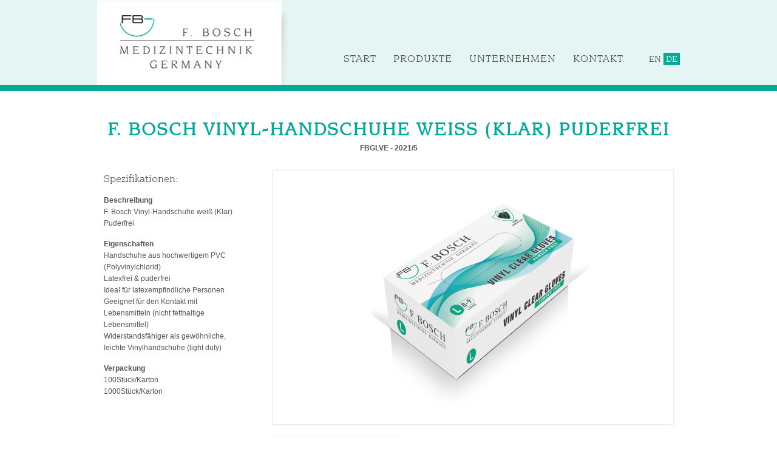

--- FILE ---
content_type: text/html; charset=UTF-8
request_url: https://www.fbosch.de/fbosch-produkte/f-bosch-vinyl-handschuhe-weiss-klar-puderfrei/
body_size: 50545
content:
<!DOCTYPE html>
<!--[if lt IE 7]>      <html class="no-js lt-ie9 lt-ie8 lt-ie7"> <![endif]-->
<!--[if IE 7]>         <html class="no-js lt-ie9 lt-ie8"> <![endif]-->
<!--[if IE 8]>         <html class="no-js lt-ie9"> <![endif]-->
<!--[if gt IE 8]><!--> <html class="no-js"> <!--<![endif]-->
<head>
	<meta charset="utf-8">
    <!--[if IE]>
    <meta http-equiv="X-UA-Compatible" content="IE=edge,chrome=1">
    <![endif]-->
	<title>F. Bosch Vinyl-Handschuhe weiß (Klar) Puderfrei &laquo;  F. Bosch Medizintechnik</title>
	<!--[if IE 6]><![endif]-->
	
		<!--[if IE]><meta http-equiv='X-UA-Compatible' content='IE=edge,chrome=1'><![endif]-->
		<meta name="viewport" content="width=device-width, initial-scale=1.0, minimum-scale=1.0" />
		<meta name="robots" content="all,noodp" />	
	<meta name='robots' content='max-image-preview:large' />
<link rel="alternate" hreflang="en-us" href="https://www.fbosch.de/en/fbosch-produkte/f-bosch-vinyl-gloves-white-clear-powder-free/" />
<link rel="alternate" hreflang="de-de" href="https://www.fbosch.de/fbosch-produkte/f-bosch-vinyl-handschuhe-weiss-klar-puderfrei/" />
<link rel="alternate" hreflang="x-default" href="https://www.fbosch.de/fbosch-produkte/f-bosch-vinyl-handschuhe-weiss-klar-puderfrei/" />
<link rel='dns-prefetch' href='//ajax.googleapis.com' />
<link rel="alternate" type="application/rss+xml" title="F. Bosch Medizintechnik &raquo; Feed" href="https://www.fbosch.de/feed/" />
<link rel="alternate" type="application/rss+xml" title="F. Bosch Medizintechnik &raquo; Kommentar-Feed" href="https://www.fbosch.de/comments/feed/" />
<script type="text/javascript">
window._wpemojiSettings = {"baseUrl":"https:\/\/s.w.org\/images\/core\/emoji\/14.0.0\/72x72\/","ext":".png","svgUrl":"https:\/\/s.w.org\/images\/core\/emoji\/14.0.0\/svg\/","svgExt":".svg","source":{"concatemoji":"https:\/\/www.fbosch.de\/wp-includes\/js\/wp-emoji-release.min.js?ver=6.3.7"}};
/*! This file is auto-generated */
!function(i,n){var o,s,e;function c(e){try{var t={supportTests:e,timestamp:(new Date).valueOf()};sessionStorage.setItem(o,JSON.stringify(t))}catch(e){}}function p(e,t,n){e.clearRect(0,0,e.canvas.width,e.canvas.height),e.fillText(t,0,0);var t=new Uint32Array(e.getImageData(0,0,e.canvas.width,e.canvas.height).data),r=(e.clearRect(0,0,e.canvas.width,e.canvas.height),e.fillText(n,0,0),new Uint32Array(e.getImageData(0,0,e.canvas.width,e.canvas.height).data));return t.every(function(e,t){return e===r[t]})}function u(e,t,n){switch(t){case"flag":return n(e,"\ud83c\udff3\ufe0f\u200d\u26a7\ufe0f","\ud83c\udff3\ufe0f\u200b\u26a7\ufe0f")?!1:!n(e,"\ud83c\uddfa\ud83c\uddf3","\ud83c\uddfa\u200b\ud83c\uddf3")&&!n(e,"\ud83c\udff4\udb40\udc67\udb40\udc62\udb40\udc65\udb40\udc6e\udb40\udc67\udb40\udc7f","\ud83c\udff4\u200b\udb40\udc67\u200b\udb40\udc62\u200b\udb40\udc65\u200b\udb40\udc6e\u200b\udb40\udc67\u200b\udb40\udc7f");case"emoji":return!n(e,"\ud83e\udef1\ud83c\udffb\u200d\ud83e\udef2\ud83c\udfff","\ud83e\udef1\ud83c\udffb\u200b\ud83e\udef2\ud83c\udfff")}return!1}function f(e,t,n){var r="undefined"!=typeof WorkerGlobalScope&&self instanceof WorkerGlobalScope?new OffscreenCanvas(300,150):i.createElement("canvas"),a=r.getContext("2d",{willReadFrequently:!0}),o=(a.textBaseline="top",a.font="600 32px Arial",{});return e.forEach(function(e){o[e]=t(a,e,n)}),o}function t(e){var t=i.createElement("script");t.src=e,t.defer=!0,i.head.appendChild(t)}"undefined"!=typeof Promise&&(o="wpEmojiSettingsSupports",s=["flag","emoji"],n.supports={everything:!0,everythingExceptFlag:!0},e=new Promise(function(e){i.addEventListener("DOMContentLoaded",e,{once:!0})}),new Promise(function(t){var n=function(){try{var e=JSON.parse(sessionStorage.getItem(o));if("object"==typeof e&&"number"==typeof e.timestamp&&(new Date).valueOf()<e.timestamp+604800&&"object"==typeof e.supportTests)return e.supportTests}catch(e){}return null}();if(!n){if("undefined"!=typeof Worker&&"undefined"!=typeof OffscreenCanvas&&"undefined"!=typeof URL&&URL.createObjectURL&&"undefined"!=typeof Blob)try{var e="postMessage("+f.toString()+"("+[JSON.stringify(s),u.toString(),p.toString()].join(",")+"));",r=new Blob([e],{type:"text/javascript"}),a=new Worker(URL.createObjectURL(r),{name:"wpTestEmojiSupports"});return void(a.onmessage=function(e){c(n=e.data),a.terminate(),t(n)})}catch(e){}c(n=f(s,u,p))}t(n)}).then(function(e){for(var t in e)n.supports[t]=e[t],n.supports.everything=n.supports.everything&&n.supports[t],"flag"!==t&&(n.supports.everythingExceptFlag=n.supports.everythingExceptFlag&&n.supports[t]);n.supports.everythingExceptFlag=n.supports.everythingExceptFlag&&!n.supports.flag,n.DOMReady=!1,n.readyCallback=function(){n.DOMReady=!0}}).then(function(){return e}).then(function(){var e;n.supports.everything||(n.readyCallback(),(e=n.source||{}).concatemoji?t(e.concatemoji):e.wpemoji&&e.twemoji&&(t(e.twemoji),t(e.wpemoji)))}))}((window,document),window._wpemojiSettings);
</script>
<style type="text/css">
img.wp-smiley,
img.emoji {
	display: inline !important;
	border: none !important;
	box-shadow: none !important;
	height: 1em !important;
	width: 1em !important;
	margin: 0 0.07em !important;
	vertical-align: -0.1em !important;
	background: none !important;
	padding: 0 !important;
}
</style>
	<link rel='stylesheet' id='wp-block-library-css' href='https://www.fbosch.de/wp-includes/css/dist/block-library/style.min.css?ver=6.3.7' type='text/css' media='all' />
<style id='classic-theme-styles-inline-css' type='text/css'>
/*! This file is auto-generated */
.wp-block-button__link{color:#fff;background-color:#32373c;border-radius:9999px;box-shadow:none;text-decoration:none;padding:calc(.667em + 2px) calc(1.333em + 2px);font-size:1.125em}.wp-block-file__button{background:#32373c;color:#fff;text-decoration:none}
</style>
<style id='global-styles-inline-css' type='text/css'>
body{--wp--preset--color--black: #000000;--wp--preset--color--cyan-bluish-gray: #abb8c3;--wp--preset--color--white: #ffffff;--wp--preset--color--pale-pink: #f78da7;--wp--preset--color--vivid-red: #cf2e2e;--wp--preset--color--luminous-vivid-orange: #ff6900;--wp--preset--color--luminous-vivid-amber: #fcb900;--wp--preset--color--light-green-cyan: #7bdcb5;--wp--preset--color--vivid-green-cyan: #00d084;--wp--preset--color--pale-cyan-blue: #8ed1fc;--wp--preset--color--vivid-cyan-blue: #0693e3;--wp--preset--color--vivid-purple: #9b51e0;--wp--preset--gradient--vivid-cyan-blue-to-vivid-purple: linear-gradient(135deg,rgba(6,147,227,1) 0%,rgb(155,81,224) 100%);--wp--preset--gradient--light-green-cyan-to-vivid-green-cyan: linear-gradient(135deg,rgb(122,220,180) 0%,rgb(0,208,130) 100%);--wp--preset--gradient--luminous-vivid-amber-to-luminous-vivid-orange: linear-gradient(135deg,rgba(252,185,0,1) 0%,rgba(255,105,0,1) 100%);--wp--preset--gradient--luminous-vivid-orange-to-vivid-red: linear-gradient(135deg,rgba(255,105,0,1) 0%,rgb(207,46,46) 100%);--wp--preset--gradient--very-light-gray-to-cyan-bluish-gray: linear-gradient(135deg,rgb(238,238,238) 0%,rgb(169,184,195) 100%);--wp--preset--gradient--cool-to-warm-spectrum: linear-gradient(135deg,rgb(74,234,220) 0%,rgb(151,120,209) 20%,rgb(207,42,186) 40%,rgb(238,44,130) 60%,rgb(251,105,98) 80%,rgb(254,248,76) 100%);--wp--preset--gradient--blush-light-purple: linear-gradient(135deg,rgb(255,206,236) 0%,rgb(152,150,240) 100%);--wp--preset--gradient--blush-bordeaux: linear-gradient(135deg,rgb(254,205,165) 0%,rgb(254,45,45) 50%,rgb(107,0,62) 100%);--wp--preset--gradient--luminous-dusk: linear-gradient(135deg,rgb(255,203,112) 0%,rgb(199,81,192) 50%,rgb(65,88,208) 100%);--wp--preset--gradient--pale-ocean: linear-gradient(135deg,rgb(255,245,203) 0%,rgb(182,227,212) 50%,rgb(51,167,181) 100%);--wp--preset--gradient--electric-grass: linear-gradient(135deg,rgb(202,248,128) 0%,rgb(113,206,126) 100%);--wp--preset--gradient--midnight: linear-gradient(135deg,rgb(2,3,129) 0%,rgb(40,116,252) 100%);--wp--preset--font-size--small: 13px;--wp--preset--font-size--medium: 20px;--wp--preset--font-size--large: 36px;--wp--preset--font-size--x-large: 42px;--wp--preset--spacing--20: 0.44rem;--wp--preset--spacing--30: 0.67rem;--wp--preset--spacing--40: 1rem;--wp--preset--spacing--50: 1.5rem;--wp--preset--spacing--60: 2.25rem;--wp--preset--spacing--70: 3.38rem;--wp--preset--spacing--80: 5.06rem;--wp--preset--shadow--natural: 6px 6px 9px rgba(0, 0, 0, 0.2);--wp--preset--shadow--deep: 12px 12px 50px rgba(0, 0, 0, 0.4);--wp--preset--shadow--sharp: 6px 6px 0px rgba(0, 0, 0, 0.2);--wp--preset--shadow--outlined: 6px 6px 0px -3px rgba(255, 255, 255, 1), 6px 6px rgba(0, 0, 0, 1);--wp--preset--shadow--crisp: 6px 6px 0px rgba(0, 0, 0, 1);}:where(.is-layout-flex){gap: 0.5em;}:where(.is-layout-grid){gap: 0.5em;}body .is-layout-flow > .alignleft{float: left;margin-inline-start: 0;margin-inline-end: 2em;}body .is-layout-flow > .alignright{float: right;margin-inline-start: 2em;margin-inline-end: 0;}body .is-layout-flow > .aligncenter{margin-left: auto !important;margin-right: auto !important;}body .is-layout-constrained > .alignleft{float: left;margin-inline-start: 0;margin-inline-end: 2em;}body .is-layout-constrained > .alignright{float: right;margin-inline-start: 2em;margin-inline-end: 0;}body .is-layout-constrained > .aligncenter{margin-left: auto !important;margin-right: auto !important;}body .is-layout-constrained > :where(:not(.alignleft):not(.alignright):not(.alignfull)){max-width: var(--wp--style--global--content-size);margin-left: auto !important;margin-right: auto !important;}body .is-layout-constrained > .alignwide{max-width: var(--wp--style--global--wide-size);}body .is-layout-flex{display: flex;}body .is-layout-flex{flex-wrap: wrap;align-items: center;}body .is-layout-flex > *{margin: 0;}body .is-layout-grid{display: grid;}body .is-layout-grid > *{margin: 0;}:where(.wp-block-columns.is-layout-flex){gap: 2em;}:where(.wp-block-columns.is-layout-grid){gap: 2em;}:where(.wp-block-post-template.is-layout-flex){gap: 1.25em;}:where(.wp-block-post-template.is-layout-grid){gap: 1.25em;}.has-black-color{color: var(--wp--preset--color--black) !important;}.has-cyan-bluish-gray-color{color: var(--wp--preset--color--cyan-bluish-gray) !important;}.has-white-color{color: var(--wp--preset--color--white) !important;}.has-pale-pink-color{color: var(--wp--preset--color--pale-pink) !important;}.has-vivid-red-color{color: var(--wp--preset--color--vivid-red) !important;}.has-luminous-vivid-orange-color{color: var(--wp--preset--color--luminous-vivid-orange) !important;}.has-luminous-vivid-amber-color{color: var(--wp--preset--color--luminous-vivid-amber) !important;}.has-light-green-cyan-color{color: var(--wp--preset--color--light-green-cyan) !important;}.has-vivid-green-cyan-color{color: var(--wp--preset--color--vivid-green-cyan) !important;}.has-pale-cyan-blue-color{color: var(--wp--preset--color--pale-cyan-blue) !important;}.has-vivid-cyan-blue-color{color: var(--wp--preset--color--vivid-cyan-blue) !important;}.has-vivid-purple-color{color: var(--wp--preset--color--vivid-purple) !important;}.has-black-background-color{background-color: var(--wp--preset--color--black) !important;}.has-cyan-bluish-gray-background-color{background-color: var(--wp--preset--color--cyan-bluish-gray) !important;}.has-white-background-color{background-color: var(--wp--preset--color--white) !important;}.has-pale-pink-background-color{background-color: var(--wp--preset--color--pale-pink) !important;}.has-vivid-red-background-color{background-color: var(--wp--preset--color--vivid-red) !important;}.has-luminous-vivid-orange-background-color{background-color: var(--wp--preset--color--luminous-vivid-orange) !important;}.has-luminous-vivid-amber-background-color{background-color: var(--wp--preset--color--luminous-vivid-amber) !important;}.has-light-green-cyan-background-color{background-color: var(--wp--preset--color--light-green-cyan) !important;}.has-vivid-green-cyan-background-color{background-color: var(--wp--preset--color--vivid-green-cyan) !important;}.has-pale-cyan-blue-background-color{background-color: var(--wp--preset--color--pale-cyan-blue) !important;}.has-vivid-cyan-blue-background-color{background-color: var(--wp--preset--color--vivid-cyan-blue) !important;}.has-vivid-purple-background-color{background-color: var(--wp--preset--color--vivid-purple) !important;}.has-black-border-color{border-color: var(--wp--preset--color--black) !important;}.has-cyan-bluish-gray-border-color{border-color: var(--wp--preset--color--cyan-bluish-gray) !important;}.has-white-border-color{border-color: var(--wp--preset--color--white) !important;}.has-pale-pink-border-color{border-color: var(--wp--preset--color--pale-pink) !important;}.has-vivid-red-border-color{border-color: var(--wp--preset--color--vivid-red) !important;}.has-luminous-vivid-orange-border-color{border-color: var(--wp--preset--color--luminous-vivid-orange) !important;}.has-luminous-vivid-amber-border-color{border-color: var(--wp--preset--color--luminous-vivid-amber) !important;}.has-light-green-cyan-border-color{border-color: var(--wp--preset--color--light-green-cyan) !important;}.has-vivid-green-cyan-border-color{border-color: var(--wp--preset--color--vivid-green-cyan) !important;}.has-pale-cyan-blue-border-color{border-color: var(--wp--preset--color--pale-cyan-blue) !important;}.has-vivid-cyan-blue-border-color{border-color: var(--wp--preset--color--vivid-cyan-blue) !important;}.has-vivid-purple-border-color{border-color: var(--wp--preset--color--vivid-purple) !important;}.has-vivid-cyan-blue-to-vivid-purple-gradient-background{background: var(--wp--preset--gradient--vivid-cyan-blue-to-vivid-purple) !important;}.has-light-green-cyan-to-vivid-green-cyan-gradient-background{background: var(--wp--preset--gradient--light-green-cyan-to-vivid-green-cyan) !important;}.has-luminous-vivid-amber-to-luminous-vivid-orange-gradient-background{background: var(--wp--preset--gradient--luminous-vivid-amber-to-luminous-vivid-orange) !important;}.has-luminous-vivid-orange-to-vivid-red-gradient-background{background: var(--wp--preset--gradient--luminous-vivid-orange-to-vivid-red) !important;}.has-very-light-gray-to-cyan-bluish-gray-gradient-background{background: var(--wp--preset--gradient--very-light-gray-to-cyan-bluish-gray) !important;}.has-cool-to-warm-spectrum-gradient-background{background: var(--wp--preset--gradient--cool-to-warm-spectrum) !important;}.has-blush-light-purple-gradient-background{background: var(--wp--preset--gradient--blush-light-purple) !important;}.has-blush-bordeaux-gradient-background{background: var(--wp--preset--gradient--blush-bordeaux) !important;}.has-luminous-dusk-gradient-background{background: var(--wp--preset--gradient--luminous-dusk) !important;}.has-pale-ocean-gradient-background{background: var(--wp--preset--gradient--pale-ocean) !important;}.has-electric-grass-gradient-background{background: var(--wp--preset--gradient--electric-grass) !important;}.has-midnight-gradient-background{background: var(--wp--preset--gradient--midnight) !important;}.has-small-font-size{font-size: var(--wp--preset--font-size--small) !important;}.has-medium-font-size{font-size: var(--wp--preset--font-size--medium) !important;}.has-large-font-size{font-size: var(--wp--preset--font-size--large) !important;}.has-x-large-font-size{font-size: var(--wp--preset--font-size--x-large) !important;}
.wp-block-navigation a:where(:not(.wp-element-button)){color: inherit;}
:where(.wp-block-post-template.is-layout-flex){gap: 1.25em;}:where(.wp-block-post-template.is-layout-grid){gap: 1.25em;}
:where(.wp-block-columns.is-layout-flex){gap: 2em;}:where(.wp-block-columns.is-layout-grid){gap: 2em;}
.wp-block-pullquote{font-size: 1.5em;line-height: 1.6;}
</style>
<link rel='stylesheet' id='iphorm-css' href='https://www.fbosch.de/wp-content/plugins/iphorm-form-builder/css/styles.css?ver=1.10.2' type='text/css' media='all' />
<link rel='stylesheet' id='qtip-css' href='https://www.fbosch.de/wp-content/plugins/iphorm-form-builder/js/qtip2/jquery.qtip.min.css?ver=2.2.1' type='text/css' media='all' />
<link rel='stylesheet' id='responsive_map_css-css' href='https://www.fbosch.de/wp-content/plugins/responsive-maps-plugin/includes/css/style.css?ver=2.13' type='text/css' media='all' />
<link rel='stylesheet' id='wpml-legacy-dropdown-0-css' href='https://www.fbosch.de/wp-content/plugins/sitepress-multilingual-cms/templates/language-switchers/legacy-dropdown/style.min.css?ver=1' type='text/css' media='all' />
<style id='wpml-legacy-dropdown-0-inline-css' type='text/css'>
.wpml-ls-statics-shortcode_actions, .wpml-ls-statics-shortcode_actions .wpml-ls-sub-menu, .wpml-ls-statics-shortcode_actions a {border-color:#cdcdcd;}.wpml-ls-statics-shortcode_actions a, .wpml-ls-statics-shortcode_actions .wpml-ls-sub-menu a, .wpml-ls-statics-shortcode_actions .wpml-ls-sub-menu a:link, .wpml-ls-statics-shortcode_actions li:not(.wpml-ls-current-language) .wpml-ls-link, .wpml-ls-statics-shortcode_actions li:not(.wpml-ls-current-language) .wpml-ls-link:link {color:#444444;background-color:#ffffff;}.wpml-ls-statics-shortcode_actions a, .wpml-ls-statics-shortcode_actions .wpml-ls-sub-menu a:hover,.wpml-ls-statics-shortcode_actions .wpml-ls-sub-menu a:focus, .wpml-ls-statics-shortcode_actions .wpml-ls-sub-menu a:link:hover, .wpml-ls-statics-shortcode_actions .wpml-ls-sub-menu a:link:focus {color:#000000;background-color:#eeeeee;}.wpml-ls-statics-shortcode_actions .wpml-ls-current-language > a {color:#444444;background-color:#ffffff;}.wpml-ls-statics-shortcode_actions .wpml-ls-current-language:hover>a, .wpml-ls-statics-shortcode_actions .wpml-ls-current-language>a:focus {color:#000000;background-color:#eeeeee;}
</style>
<link rel='stylesheet' id='cms-navigation-style-base-css' href='https://www.fbosch.de/wp-content/plugins/wpml-cms-nav/res/css/cms-navigation-base.css?ver=1.5.5' type='text/css' media='screen' />
<link rel='stylesheet' id='cms-navigation-style-css' href='https://www.fbosch.de/wp-content/plugins/wpml-cms-nav/res/css/cms-navigation.css?ver=1.5.5' type='text/css' media='screen' />
<link rel='stylesheet' id='styleFoundation-css' href='https://www.fbosch.de/wp-content/themes/fbosch/lib/foundation/css/foundation.min.css?ver=6.3.7' type='text/css' media='all' />
<link rel='stylesheet' id='styleBasic-css' href='https://www.fbosch.de/wp-content/themes/fbosch/style.css?ver=6.3.7' type='text/css' media='all' />
<!--[if lte IE 7]>
<link rel='stylesheet' id='ie7-style-css' href='https://www.fbosch.de/wp-content/themes/fbosch/style-ie7.css?ver=6.3.7' type='text/css' media='all' />
<![endif]-->
<!--[if IE 8]>
<link rel='stylesheet' id='ie8-style-css' href='https://www.fbosch.de/wp-content/themes/fbosch/style-ie8.css?ver=6.3.7' type='text/css' media='all' />
<![endif]-->
<script type='text/javascript' src='https://ajax.googleapis.com/ajax/libs/jquery/1.8.0/jquery.min.js?ver=6.3.7' id='jquery-js'></script>
<script type='text/javascript' src='https://www.fbosch.de/wp-content/plugins/iphorm-form-builder/js/iphorm.js?ver=1.10.2' id='iphorm-js'></script>
<script type='text/javascript' src='https://www.fbosch.de/wp-content/plugins/sitepress-multilingual-cms/templates/language-switchers/legacy-dropdown/script.min.js?ver=1' id='wpml-legacy-dropdown-0-js'></script>
<script type='text/javascript' src='https://www.fbosch.de/wp-content/themes/fbosch/js/addons/modernizr/modernizr.foundation.js?ver=6.3.7' id='modernizr-js'></script>
<script type='text/javascript' src='https://www.fbosch.de/wp-content/themes/fbosch/js/custom.js?ver=1' id='customJS-js'></script>
<link rel="https://api.w.org/" href="https://www.fbosch.de/wp-json/" /><link rel="canonical" href="https://www.fbosch.de/fbosch-produkte/f-bosch-vinyl-handschuhe-weiss-klar-puderfrei/" />
<link rel='shortlink' href='https://www.fbosch.de/?p=1148' />
<link rel="alternate" type="application/json+oembed" href="https://www.fbosch.de/wp-json/oembed/1.0/embed?url=https%3A%2F%2Fwww.fbosch.de%2Ffbosch-produkte%2Ff-bosch-vinyl-handschuhe-weiss-klar-puderfrei%2F" />
<link rel="alternate" type="text/xml+oembed" href="https://www.fbosch.de/wp-json/oembed/1.0/embed?url=https%3A%2F%2Fwww.fbosch.de%2Ffbosch-produkte%2Ff-bosch-vinyl-handschuhe-weiss-klar-puderfrei%2F&#038;format=xml" />
<meta name="generator" content="WPML ver:4.6.6 stt:1,3;" />

<!-- Dynamic Widgets by QURL loaded - http://www.dynamic-widgets.com //-->
<link rel="icon" href="https://www.fbosch.de/wp-content/uploads/2023/10/cropped-fav2-1-32x32.png" sizes="32x32" />
<link rel="icon" href="https://www.fbosch.de/wp-content/uploads/2023/10/cropped-fav2-1-192x192.png" sizes="192x192" />
<link rel="apple-touch-icon" href="https://www.fbosch.de/wp-content/uploads/2023/10/cropped-fav2-1-180x180.png" />
<meta name="msapplication-TileImage" content="https://www.fbosch.de/wp-content/uploads/2023/10/cropped-fav2-1-270x270.png" />
		<style type="text/css" id="wp-custom-css">
			.iphorm_1_4-element-wrap label {
line-height: 14px;
display: block;
visibility: visible;
}
.iphorm_1_4-element-wrap input {
height: 40px;
width:20px; margin-right:8px;
float: left;
margin-top: -10px;
}

.iphorm_2_4-element-wrap label {
line-height: 14px;
display: block;
visibility: visible;
}
.iphorm_2_4-element-wrap input {
height: 40px;
width:20px; margin-right:8px;
float: left;
margin-top: -10px;
}

.sub-menu .sub-menu   {top:0px!important;position:relative!important;xdisplay: block !important;
  xvisibility: visible !important;}		</style>
			
				
	 
	<style type="text/css">
		.accordion__item {
			margin: 5px auto;
		}
		.accordion__item .accordion__title {
			position: relative;
			display: block;
			padding: 13px 60px 13px 10px;
			margin-bottom: 2px;
			color: #000;
			font-family: NovareseLTBookRegular, Helvetica, Arial;
			font-size: 20px;
			text-decoration: none;
			background-color: #eee;
			border-radius: 3px;
			-webkit-transition: background-color 0.2s;
			transition: background-color 0.2s;
		  cursor: pointer;
		}
		.accordion__item .accordion__title:hover {
			background-color: #e5e4e4;
			transition: all 0.5s ease-out;
		}
		.accordion__item .accordion-active {
			background-color: #e5e4e4;
		}
		.accordion__item .accordion__title .accordion__arrow {
			position: absolute;
			top: 10px; right: 10px;
			display: inline-block;
			vertical-align: middle;
			width: 30px;
			height: 30px;
			text-align: center;
			color: #000;
			line-height: 30px;
			font-size: 30px;
			font-weight: 700;
			margin-right: 5px;
			/*background-color: #c9c9c9;*/
			border-radius: 50%;
			-webkit-transition: all 0.2s ease-out;
			transition: all 0.2s ease-out;
		}
		.accordion__item .accordion__rotate {
			transform: rotate(45deg);
		}
		.accordion__item .accordion__content {
			padding: 15px;
			margin-bottom: 2px;
			display: none;
			background-color: #eee;
		}
		.accordion__item .accordion__arrow-item {
			font-weight: 700;
		}
		/*-------------------------------------*/
	</style>



	
</head>

<body id="top" class="produkte-template-default single single-produkte postid-1148 de prodcat-84">

		<header role="banner">
		<div class="headerInner row collapse">
			
						<div id="logo" class="large-4 columns">
				<a href="https://www.fbosch.de">
					<img src="https://www.fbosch.de/wp-content/themes/fbosch/images/logo.jpg" alt="F. Bosch Medizintechnik" />
				</a>
			</div>
            
                        			<div class="small-12 columns langSwitch langMob">
            	<div class="lang_selector"><a  href="https://www.fbosch.de/en/fbosch-produkte/f-bosch-vinyl-gloves-white-clear-powder-free/">EN</a> | <a  class="active" href="https://www.fbosch.de/fbosch-produkte/f-bosch-vinyl-handschuhe-weiss-klar-puderfrei/">DE</a></div>            </div>
                        			
			            <nav class="large-7 columns">
            	                <div id="hidden_menu">
                    <a href="#" id="show_hidden_menu">Navigationsmenü</a>
                    <div class="clear"><!-- ~ --></div>
                </div>
                                <div class="clear"><!----></div>
            
                                <div id="navMain" class="navMain"><ul id="menu-f-bosch-hauptmenu" class="sf-menu"><li id="menu-item-4" class="menu-item menu-item-type-custom menu-item-object-custom menu-item-4"><a href="/">Start</a></li>
<li id="menu-item-193" class="menu-item menu-item-type-custom menu-item-object-custom menu-item-has-children menu-item-193"><a href="/produktkategorie/blutdruckmessgeraete-fuer-aerzte/">Produkte</a>
<ul class="sub-menu">
	<li id="menu-item-347" class="menu-item menu-item-type-custom menu-item-object-custom menu-item-347"><a href="/produktkategorie/blutdruckmessgeraete-fuer-aerzte/">Blutdruckmessgeräte</a></li>
	<li id="menu-item-348" class="menu-item menu-item-type-custom menu-item-object-custom menu-item-348"><a href="/produktkategorie/stethoskope/">Stethoskope</a></li>
	<li id="menu-item-2008" class="menu-item menu-item-type-custom menu-item-object-custom menu-item-has-children menu-item-2008"><a href="#">Weitere Diagnostik</a>
	<ul class="sub-menu">
		<li id="menu-item-353" class="menu-item menu-item-type-custom menu-item-object-custom menu-item-353"><a href="/produktkategorie/fb-diagnostik/">Diagnostik</a></li>
		<li id="menu-item-355" class="menu-item menu-item-type-custom menu-item-object-custom menu-item-355"><a href="/fbosch-produkte/infusionsmanschette/">Infusionsmanschetten</a></li>
		<li id="menu-item-356" class="menu-item menu-item-type-custom menu-item-object-custom menu-item-356"><a href="/produktkategorie/manschetten/">Manschetten</a></li>
		<li id="menu-item-357" class="menu-item menu-item-type-custom menu-item-object-custom menu-item-357"><a href="/produktkategorie/zubehoer/">Zubehör</a></li>
	</ul>
</li>
	<li id="menu-item-2009" class="menu-item menu-item-type-custom menu-item-object-custom menu-item-has-children menu-item-2009"><a href="#">Krankenhaus-/Medizinbedarf</a>
	<ul class="sub-menu">
		<li id="menu-item-2041" class="menu-item menu-item-type-custom menu-item-object-custom menu-item-2041"><a href="https://www.fbosch.de/produktkategorie/krankenhaus-einwengartikel/">Krankenhaus-Einwengartikel</a></li>
		<li id="menu-item-1878" class="menu-item menu-item-type-custom menu-item-object-custom menu-item-1878"><a href="https://www.fbosch.de/produktkategorie/zahnmedizin/">Zahnmedizin</a></li>
		<li id="menu-item-1877" class="menu-item menu-item-type-custom menu-item-object-custom menu-item-1877"><a href="https://www.fbosch.de/produktkategorie/sterilisation-2/">Sterilisation</a></li>
		<li id="menu-item-1875" class="menu-item menu-item-type-custom menu-item-object-custom menu-item-1875"><a href="https://www.fbosch.de/produktkategorie/laborausruestung-2/">Laborausrüstung</a></li>
		<li id="menu-item-1876" class="menu-item menu-item-type-custom menu-item-object-custom menu-item-1876"><a href="https://www.fbosch.de/produktkategorie/gynaekologie-2/">Gynäkologie</a></li>
		<li id="menu-item-1873" class="menu-item menu-item-type-custom menu-item-object-custom menu-item-1873"><a href="https://www.fbosch.de/produktkategorie/verbandsmaterial/">Verbandsmaterial</a></li>
	</ul>
</li>
	<li id="menu-item-2010" class="menu-item menu-item-type-custom menu-item-object-custom menu-item-has-children menu-item-2010"><a href="#">Handschutz</a>
	<ul class="sub-menu">
		<li id="menu-item-1888" class="menu-item menu-item-type-custom menu-item-object-custom menu-item-1888"><a href="https://www.fbosch.de/produktkategorie/sterile-chirurgische-handschuhe/">Sterile chirurgische Handschuhe</a></li>
		<li id="menu-item-2011" class="menu-item menu-item-type-custom menu-item-object-custom menu-item-has-children menu-item-2011"><a href="#">Untersuchungshandschuhe</a>
		<ul class="sub-menu">
			<li id="menu-item-1887" class="menu-item menu-item-type-custom menu-item-object-custom menu-item-1887"><a href="https://www.fbosch.de/produktkategorie/nitril-2/">Nitril</a></li>
			<li id="menu-item-1886" class="menu-item menu-item-type-custom menu-item-object-custom menu-item-1886"><a href="https://www.fbosch.de/produktkategorie/latex-3/">Latex</a></li>
			<li id="menu-item-1872" class="menu-item menu-item-type-custom menu-item-object-custom menu-item-1872"><a href="https://www.fbosch.de/produktkategorie/vinyl-3/">Vinyl</a></li>
		</ul>
</li>
	</ul>
</li>
	<li id="menu-item-2012" class="menu-item menu-item-type-custom menu-item-object-custom menu-item-has-children menu-item-2012"><a href="#">Schutzkleidung</a>
	<ul class="sub-menu">
		<li id="menu-item-1884" class="menu-item menu-item-type-custom menu-item-object-custom menu-item-1884"><a href="https://www.fbosch.de/produktkategorie/gesichtsmasken-2/">Gesichtsmasken</a></li>
		<li id="menu-item-1880" class="menu-item menu-item-type-custom menu-item-object-custom menu-item-1880"><a href="https://www.fbosch.de/produktkategorie/kopfschutz-2/">Kopfschutz</a></li>
		<li id="menu-item-1881" class="menu-item menu-item-type-custom menu-item-object-custom menu-item-1881"><a href="https://www.fbosch.de/produktkategorie/koerperschutz-2/">Körperschutz</a></li>
		<li id="menu-item-1882" class="menu-item menu-item-type-custom menu-item-object-custom menu-item-1882"><a href="https://www.fbosch.de/produktkategorie/schutz-fuer-arme-beine-2/">Schutz für Arme/Beine</a></li>
		<li id="menu-item-1883" class="menu-item menu-item-type-custom menu-item-object-custom menu-item-1883"><a href="https://www.fbosch.de/produktkategorie/vollstaendiger-schutz-2/">Vollständiger Schutz</a></li>
		<li id="menu-item-1885" class="menu-item menu-item-type-custom menu-item-object-custom menu-item-1885"><a href="https://www.fbosch.de/produktkategorie/schoenheit-spa-2/">Schönheit &#038; Spa</a></li>
		<li id="menu-item-1951" class="menu-item menu-item-type-custom menu-item-object-custom menu-item-1951"><a href="https://www.fbosch.de/produktkategorie/hdpe-tpe-polycotton-handschuhe/">HDPE-, TPE- und Polycotton-Handschuhe</a></li>
	</ul>
</li>
</ul>
</li>
<li id="menu-item-345" class="menu-item menu-item-type-post_type menu-item-object-page menu-item-has-children menu-item-345"><a href="https://www.fbosch.de/unternehmen/">Unternehmen</a>
<ul class="sub-menu">
	<li id="menu-item-346" class="menu-item menu-item-type-post_type menu-item-object-page menu-item-346"><a href="https://www.fbosch.de/unternehmen/geschichte/">Geschichte</a></li>
	<li id="menu-item-358" class="menu-item menu-item-type-custom menu-item-object-custom menu-item-358"><a href="/unternehmen/philosophie-ziele/">Philosophie &#038; Ziele</a></li>
	<li id="menu-item-231" class="menu-item menu-item-type-post_type menu-item-object-page menu-item-231"><a href="https://www.fbosch.de/unternehmen/zertifikate/">Qualität</a></li>
	<li id="menu-item-379" class="menu-item menu-item-type-post_type menu-item-object-page menu-item-379"><a href="https://www.fbosch.de/unternehmen/aktuelles/">Aktuelles</a></li>
</ul>
</li>
<li id="menu-item-218" class="menu-item menu-item-type-post_type menu-item-object-page menu-item-218"><a href="https://www.fbosch.de/kontakt/">Kontakt</a></li>
</ul></div>                            </nav>
            
                        			<div class="large-1 columns langSwitch langBig">
            	<div class="lang_selector"><a  href="https://www.fbosch.de/en/fbosch-produkte/f-bosch-vinyl-gloves-white-clear-powder-free/">EN</a> | <a  class="active" href="https://www.fbosch.de/fbosch-produkte/f-bosch-vinyl-handschuhe-weiss-klar-puderfrei/">DE</a></div>            </div>
                        
		</div>
        
        
<div class="hdrRow2">
    <div class="row">
    
		            <div style="padding-top:10px"></div>
        	<div class="large-12 columns" style="display: none;">
                <ul>
                                        
                                        
                    
                                        <li class="prodCategory">
                    
                                                <h5 class="prodcatBtn"><a href="https://www.fbosch.de/produktkategorie/laborausruestung-2/">Laborausrüstung</a></h5>
                        
                        </li>
                                        <li class="prodCategory">
                    
                                                <h5 class="prodcatBtn"><a href="https://www.fbosch.de/produktkategorie/gynaekologie-2/">Gynäkologie</a></h5>
                        
                        </li>
                                        <li class="prodCategory">
                    
                                                <h5 class="prodcatBtn"><a href="https://www.fbosch.de/produktkategorie/sterilisation-2/">Sterilisation</a></h5>
                        
                        </li>
                                        <li class="prodCategory">
                    
                                                <h5 class="prodcatBtn"><a href="https://www.fbosch.de/produktkategorie/zahnmedizin/">Zahnmedizin</a></h5>
                        
                        </li>
                                        <li class="prodCategory">
                    
                                                <h5 class="prodcatBtn"><a href="https://www.fbosch.de/produktkategorie/kopfschutz-2/">Kopfschutz</a></h5>
                        
                        </li>
                                        <li class="prodCategory">
                    
                                                <h5 class="prodcatBtn"><a href="https://www.fbosch.de/produktkategorie/koerperschutz-2/">Körperschutz</a></h5>
                        
                        </li>
                                        <li class="prodCategory">
                    
                                                <h5 class="prodcatBtn"><a href="https://www.fbosch.de/produktkategorie/schutz-fuer-arme-beine-2/">Schutz für Arme/Beine</a></h5>
                        
                        </li>
                                        <li class="prodCategory">
                    
                                                <h5 class="prodcatBtn"><a href="https://www.fbosch.de/produktkategorie/vollstaendiger-schutz-2/">Vollständiger Schutz</a></h5>
                        
                        </li>
                                        <li class="prodCategory">
                    
                                                <h5 class="prodcatBtn"><a href="https://www.fbosch.de/produktkategorie/gesichtsmasken-2/">Gesichtsmasken</a></h5>
                        
                        </li>
                                        <li class="prodCategory">
                    
                                                <h5 class="prodcatBtn"><a href="https://www.fbosch.de/produktkategorie/schoenheit-spa-2/">Schönheit &amp; Spa</a></h5>
                        
                        </li>
                                        <li class="prodCategory">
                    
                                                <h5 class="prodcatBtn"><a href="https://www.fbosch.de/produktkategorie/schutzkleidung/">Schutzkleidung</a></h5>
                        
                        </li>
                                        <li class="prodCategory">
                    
                                                <h5 class="prodcatBtn"><a href="https://www.fbosch.de/produktkategorie/latex-3/">Latex</a></h5>
                        
                        </li>
                                        <li class="prodCategory">
                    
                                                <h5 class="prodcatBtn"><a href="https://www.fbosch.de/produktkategorie/krankenhaus-einwengartikel/">Krankenhaus-Einwengartikel</a></h5>
                        
                        </li>
                                        <li class="prodCategory">
                    
                                                <h5 class="prodcatBtn"><a href="https://www.fbosch.de/produktkategorie/nitril-2/">Nitril</a></h5>
                        
                        </li>
                                        <li class="prodCategory">
                    
                                                <h5 class="prodcatBtn current"><a href="https://www.fbosch.de/produktkategorie/vinyl-3/">Vinyl</a></h5>
                        
                        </li>
                                        <li class="prodCategory">
                    
                                                <h5 class="prodcatBtn"><a href="https://www.fbosch.de/produktkategorie/verbandsmaterial/">Verbandsmaterial</a></h5>
                        
                        </li>
                                        <li class="prodCategory">
                    
                                                <h5 class="prodcatBtn"><a href="https://www.fbosch.de/produktkategorie/krankenhaus-medizinbedarf/">Krankenhaus-/Medizinbedarf</a></h5>
                        
                        </li>
                                        <li class="prodCategory">
                    
                                                <h5 class="prodcatBtn"><a href="https://www.fbosch.de/produktkategorie/sterile-chirurgische-handschuhe/">Sterile chirurgische Handschuhe</a></h5>
                        
                        </li>
                                        <li class="prodCategory">
                    
                                                <h5 class="prodcatBtn"><a href="https://www.fbosch.de/produktkategorie/untersuchungshandschuhe/">Untersuchungshandschuhe</a></h5>
                        
                        </li>
                                        <li class="prodCategory">
                    
                                                <h5 class="prodcatBtn"><a href="https://www.fbosch.de/produktkategorie/hdpe-tpe-polycotton-handschuhe/">HDPE, TPE &amp; Polycotton Handschuhe</a></h5>
                        
                        </li>
                                        <li class="prodCategory">
                    
                                                <h5 class="prodcatBtn"><a href="https://www.fbosch.de/produktkategorie/blutdruckmessgeraete-fuer-aerzte/">Blutdruckmessgeräte</a></h5>
                        
                        </li>
                                        <li class="prodCategory">
                    
                                                <h5 class="prodcatBtn"><a href="https://www.fbosch.de/produktkategorie/stethoskope/">Stethoskope</a></h5>
                        
                        </li>
                                        <li class="prodCategory">
                    
                                                <h5 class="prodcatBtn"><a href="https://www.fbosch.de/produktkategorie/fb-diagnostik/">Diagnostik</a></h5>
                        
                        </li>
                                        <li class="prodCategory">
                    
                                                <h5 class="prodcatBtn"><a href="https://www.fbosch.de/produktkategorie/druckinfusionsmanschetten/">Infusionsmanschetten</a></h5>
                        
                        </li>
                                        <li class="prodCategory">
                    
                                                <h5 class="prodcatBtn"><a href="https://www.fbosch.de/produktkategorie/manschetten/">Manschetten</a></h5>
                        
                        </li>
                                        <li class="prodCategory">
                    
                                                <h5 class="prodcatBtn"><a href="https://www.fbosch.de/produktkategorie/zubehoer/">Zubehör</a></h5>
                        
                        </li>
                                    </ul>
                <div class="clear"><!----></div>
            </div>
        
                
    </div>  
</div>      






        
        
        

<div class="hdrRow3" style="display: none;">
    <div class="row">
        
                    
            <div class="large-12 columns">
            
				                <ul>
                                    <li><a href="https://www.fbosch.de/fbosch-produkte/f-bosch-vinyl-handschuhe-weiss-klar-gepudert/">F. Bosch Vinyl-Handschuhe weiß (klar) gepudert</a></li>
                                    <li class="current"><a href="https://www.fbosch.de/fbosch-produkte/f-bosch-vinyl-handschuhe-weiss-klar-puderfrei/">F. Bosch Vinyl-Handschuhe weiß (Klar) Puderfrei</a></li>
                                    <li><a href="https://www.fbosch.de/fbosch-produkte/f-bosch-vinyl-handschuhe-blau-gepudert/">F. Bosch Vinyl-Handschuhe blau gepudert</a></li>
                                    <li><a href="https://www.fbosch.de/fbosch-produkte/f-bosch-vinyl-handschuhe-blau-puderfrei/">F. Bosch Vinyl-Handschuhe blau puderfrei</a></li>
                                </ul>
                
                <div class="clear"><!----></div>
            </div>
        
            
    </div>
</div>		
	</header>
	
<section role="region">
	<div id="content" class="row">
    	
        <div id="pageTitle" class="large-12 columns">
        	<h1 class="pageTit">F. Bosch Vinyl-Handschuhe weiß (Klar) Puderfrei</h1>
			
			        </div>
		
				<div id="colM" class="large-12 columns">
		
					
			
			<div style="text-align: center; font-weight: bold;">FBGLVE - 2021/5</div>
			<div class="row prodWrap">
				<div class="large-3 columns prodL">
					
					                    
                                        <h3>Spezifikationen:</h3>
                                        
					<div class="entry">
						<p><strong>Beschreibung</strong><br />
F. Bosch Vinyl-Handschuhe weiß (Klar) Puderfrei</p>
<p><strong>Eigenschaften</strong><br />
Handschuhe aus hochwertigem PVC (Polyvinylchlorid)<br />
	Latexfrei &#038; puderfrei<br />
	Ideal für latexempfindliche Personen<br />
	Geeignet für den Kontakt mit Lebensmitteln (nicht fetthaltige Lebensmittel)<br />
	Widerstandsfähiger als gewöhnliche, leichte Vinylhandschuhe (light duty)</p>
<p><strong>Verpackung</strong><br />
100Stück/Karton<br />
1000Stück/Karton</p>
					</div>
										                    
                    										
				</div>
				
				<div class="large-9 columns prodR">
					
										<div class="imgGall">
												<ul class="galleryUL large-block-grid-3X">
																															<li>
									<a class="hasFx popup fancybox" href="https://www.fbosch.de/wp-content/uploads/2023/09/FBGLVE-2011_5-1-scaled.jpg" rel="prodGall">
										<img src="https://www.fbosch.de/wp-content/uploads/2023/09/FBGLVE-2011_5-1-1024x645.jpg" alt="" title="" />
										<span class="imgHover"></span>
									</a>
								</li>
								
                            
																
								
								
																																							<li>
									<a class="hasFx popup fancybox" href="https://www.fbosch.de/wp-content/uploads/2023/09/F.-Bosch-Vinyl-Clear-PF-scaled.jpg" rel="prodGall">
										<img src="https://www.fbosch.de/wp-content/uploads/2023/09/F.-Bosch-Vinyl-Clear-PF-683x1024-196x115.jpg" alt="" title="" />
										<span class="imgHover"></span>
									</a>
								</li>
								
                            
																
								
								
																					</ul>
						<div class="clear"><!----></div>
					</div>
								
				</div>
			</div>
			
			
		</div>
				
		
	</div>
</section>


		<footer role="contentinfo">
		<div class="footer row">
        	
            <div class="ftrRow1 large-12 columns">
            	<div class="ftrLogo">
                	<a href="https://www.fbosch.de"><img src="https://www.fbosch.de/wp-content/themes/fbosch/images/footer/ftrLogo.png" alt="F.Bosch - Medizintechnik" /></a>
                </div>
                
                <div class="ftrNav">
                 	<div class="menu-f-bosch-footer-menu-container"><ul id="menu-f-bosch-footer-menu" class="menu"><li id="menu-item-123" class="menu-item menu-item-type-post_type menu-item-object-page menu-item-123"><a href="https://www.fbosch.de/impressum/">Impressum</a></li>
<li id="menu-item-126" class="menu-item menu-item-type-post_type menu-item-object-page menu-item-126"><a href="https://www.fbosch.de/sitemap/">Sitemap</a></li>
<li id="menu-item-691" class="menu-item menu-item-type-post_type menu-item-object-page menu-item-691"><a href="https://www.fbosch.de/datenschutz/">Datenschutz</a></li>
</ul></div>                </div>
            </div>
            
            <div class="ftrRow2 large-12 columns">
            	<div class="ftrLogo">
                	<a href="https://www.fbosch.de"><img src="https://www.fbosch.de/wp-content/themes/fbosch/images/footer/ftrLogoBtm.png" alt="F.Bosch - Medizintechnik" /></a>
                </div>
                
               	<div class="ftrMeta">
                	<div class="ftrMobNav">
						<div class="menu-f-bosch-footer-menu-container"><ul id="menu-f-bosch-footer-menu-1" class="menu"><li class="menu-item menu-item-type-post_type menu-item-object-page menu-item-123"><a href="https://www.fbosch.de/impressum/">Impressum</a></li>
<li class="menu-item menu-item-type-post_type menu-item-object-page menu-item-126"><a href="https://www.fbosch.de/sitemap/">Sitemap</a></li>
<li class="menu-item menu-item-type-post_type menu-item-object-page menu-item-691"><a href="https://www.fbosch.de/datenschutz/">Datenschutz</a></li>
</ul></div>                    </div>
                    <div class="clear"><!----></div>
					                    <h4>Friedrich Bosch GmbH & Co. KG<br/>
                    Hohenlaienstrasse 30 - 72406 Bisingen - Deutschland<br/>
                    Telefon +49 (0)7476 3554 . Telefax +49 (0)7476 3556
                    </h4>
                </div>
            </div>
			
			<div class="clear"><!----></div>
		
		</div>
	</footer>
	
<script type='text/javascript' src='https://www.fbosch.de/wp-includes/js/comment-reply.min.js?ver=6.3.7' id='comment-reply-js'></script>
<script type='text/javascript' src='https://www.fbosch.de/wp-includes/js/jquery/ui/core.min.js?ver=1.13.2' id='jquery-ui-core-js'></script>
<script type='text/javascript' src='https://www.fbosch.de/wp-content/plugins/iphorm-form-builder/js/jquery.fileupload.min.js?ver=9.18.0' id='blueimp-file-upload-js'></script>
<script type='text/javascript' id='iphorm-plugin-js-extra'>
/* <![CDATA[ */
var iphormL10n = {"error_submitting_form":"W\u00e4hrend der Formular\u00fcbermittlung ist ein Fehler aufgetreten.","upload_too_many":"Sie haben der Warteschlange zu viele Dateien hinzugef\u00fcgt.","upload_file_type_not_allowed":"Dieser Dateityp ist nicht zugelassen.","upload_file_too_big":"Diese Datei \u00fcberschreitet die maximal erlaubte Dateigr\u00f6\u00dfe","invalid_response":"The response from the server was invalid or malformed","ajax_error":"Ajax error","plugin_url":"https:\/\/www.fbosch.de\/wp-content\/plugins\/iphorm-form-builder","ajax_url":"https:\/\/www.fbosch.de\/wp-admin\/admin-ajax.php","preview_no_submit":"Das Formular kann aus der Vorschau heraus nicht versendet werden."};
/* ]]> */
</script>
<script type='text/javascript' src='https://www.fbosch.de/wp-content/plugins/iphorm-form-builder/js/jquery.iphorm.js?ver=1.10.2' id='iphorm-plugin-js'></script>
<script type='text/javascript' src='https://www.fbosch.de/wp-content/plugins/iphorm-form-builder/js/jquery.form.min.js?ver=3.5.1' id='jquery-form-js'></script>
<script type='text/javascript' src='https://www.fbosch.de/wp-content/plugins/iphorm-form-builder/js/jquery.smooth-scroll.min.js?ver=1.7.2' id='jquery-smooth-scroll-js'></script>
<script type='text/javascript' src='https://www.fbosch.de/wp-content/plugins/iphorm-form-builder/js/qtip2/jquery.qtip.min.js?ver=2.2.1' id='qtip-js'></script>
<script type='text/javascript' src='https://www.fbosch.de/wp-content/plugins/iphorm-form-builder/js/jquery.infieldlabel.min.js?ver=0.1' id='infield-label-js'></script>
<script type='text/javascript' src='https://www.fbosch.de/wp-content/themes/fbosch/js/jquery/easing.js?ver=1.3' id='jQueryEasing-js'></script>
<script type='text/javascript' src='https://www.fbosch.de/wp-content/themes/fbosch/js/nav/superfish/superfish.js?ver=1.48' id='superfish-js'></script>
<script type='text/javascript' src='https://www.fbosch.de/wp-content/themes/fbosch/js/nav/superfish/hoverIntent.js?ver=1' id='superfishHoverIntent-js'></script>
<script type='text/javascript' src='https://www.fbosch.de/wp-content/themes/fbosch/js/jquery/fancybox/jquery.fancybox.min.js?ver=2.15' id='jQueryFancyBox-js'></script>
<script type='text/javascript' src='https://www.fbosch.de/wp-content/themes/fbosch/js/jquery/owlcarousel/owl.carousel.min.js?ver=1' id='jQueryOwlCarousel-js'></script>

<script src="https://www.fbosch.de/wp-content/themes/fbosch/js/jquery.matchHeight.js"></script>

<script type="text/javascript">
    


  $(function() {
    $('.sameH').matchHeight({
        byRow: false
    });

    $('.sameH2').matchHeight({
        byRow: true
    });
  });


$(function() {
    
    //BEGIN
    $(".accordion__title").on("click", function(e) {

        e.preventDefault();
        var $this = $(this);

        if (!$this.hasClass("accordion-active")) {
            $(".accordion__content").slideUp(400);
            $(".accordion__title").removeClass("accordion-active");
            $('.accordion__arrow').removeClass('accordion__rotate');
        }

        $this.toggleClass("accordion-active");
        $this.next().slideToggle();
        $('.accordion__arrow',this).toggleClass('accordion__rotate');
    });
    //END
    
});
    
</script>
 
</body>
</html>

--- FILE ---
content_type: text/css
request_url: https://www.fbosch.de/wp-content/themes/fbosch/style.css?ver=6.3.7
body_size: 38427
content:
/*
Theme Name: F. Bosch Medizintechnik
Theme URI: 
Description: 
Version: 1.0
Author: Sichtschmiede
Author URI: http://www.sichtschmiede.de/
License: GNU General Public License
License URI: http://www.gnu.org/licenses/gpl-3.0.html
Tags: two-columns, right-sidebar, custom-colors, custom-menu, featured-images, full-width-template, theme-options, translation-ready
*/

/* ================== CSS Reset ==================== */
html,body,div,span,applet,object,iframe,h1,h2,h3,h4,h5,h6,p,blockquote,pre,a,abbr,acronym,address,big,cite,code,del,dfn,em,font,ins,kbd,q,s,samp,small,strike,strong,sub,sup,tt,var,b,u,i,center,dl,dt,dd,ol,ul,li,fieldset,form,label, legend, table,caption,tbody,tfoot,thead,tr,th,td,img{margin:0;padding:0;border:0;outline:0;font-size:100%;vertical-align:baseline;background:transparent;}html{overflow-y:scroll;}a,object,embed{outline:0!important;}ol, ul{list-style:none;}blockquote, q{quotes:none;}:focus{outline:0;}ins{text-decoration:none;}del{text-decoration:line-through;}table{border-collapse:collapse;border-spacing:0;}select,label,.pointer,.accTit{cursor:pointer;}table td{vertical-align:top;}* html ul li a{height:1em;}.clear{clear:both;height:0;}.floatL{float:left;}.floatR{float:right;}textarea{overflow:auto;}object{height:inherit;}img{vertical-align:bottom;}
/*Inputs*/
input[type="radio"]{vertical-align:text-bottom;}input[type="checkbox"]{vertical-align:bottom;*vertical-align:baseline;}body.ie6 input{vertical-align:text-bottom;}a[href],input[type='submit'],input[type='image'],input[type="button"],label[for],label,select,button,.button,.pointer{cursor:pointer;}.inputLabel{margin:3px 0 0 3px;padding:0;}/*select{-webkit-appearance:none;}owerwrites Chrome`s default Select styling*/
.first{margin-left:0!important;}.last{margin-right:0!important;}

/* ================== Foundation 4 fix ==================== */
/*
Foundation max-width math:
site width (px) / body font size = maxWidth in em
960/12=80em
960/13=73.85em
*/
@media only screen {
  /*.row .columns,.row .column{padding-left:10px;padding-right: 10px;} Column padding to px */
}

/* ============================================================================================
			General & Common Styles
============================================================================================ */
html{background-color:#fff;background-repeat:no-repeat;background-position:center 0;/*min-height:100%;background-size:cover;*/}
body{font-family:Arial, Helvetica, sans-serif;font-size:12px;color:#555555;background:#fff url(images/diverse/bgrSite.png) repeat-x 0 0;}
hr{border-color:#E9E9E9;}

/* === TYPOGRAPHY === */
h1{font-size:24px;margin:0 0 15px 0;}
h2{font-size:22px;margin:0 0 15px 0; color: #555555;}
h3{font-size:20px;margin:0 0 15px 0; color: #555555;}
h4,h5,h6{font-size:16px;margin:0 0 10px 0;}
p{margin-bottom:10px;}

/* === @font-face === */
@font-face {
    font-family: 'NovareseLTBookRegular';
    src: url('lib/fonts/itc-novarese-lt-book.eot');
    src: url('lib/fonts/itc-novarese-lt-book.eot') format('embedded-opentype'),
         url('lib/fonts/itc-novarese-lt-book.woff') format('woff'),
         url('lib/fonts/itc-novarese-lt-book.ttf') format('truetype'),
         url('lib/fonts/itc-novarese-lt-book.svg#NovareseLTBookRegular') format('svg');
}

body h1,body h2,body h3,body h4,body h5,body h6,
#navMain li,
.nivo-caption,
.prodSliderItem a.hasFx .imgHover i
{font-family: NovareseLTBookRegular, Helvetica, Arial;font-weight:normal;
/* Firefox*/text-rendering:geometricPrecision;}

/* === Common WP Styles === */
/*Blockquotes*/
blockquote,blockquote p{color:#000;}
blockquote{border-left:5px solid #c9c9c9;padding:10px 10px 5px 20px;margin:20px 0 20px 30px;background-color:#efefef;font-size:16px;}
/*Image alignment*/
.entry a.hasFx{float:left;margin:0 20px 10px 0;}
img.alignleft,img.alignnone,img.alignright,img.aligncenter{}
img.alignleft{/*float:left;margin:0 20px 10px 0;*/}
img.alignnone{margin:0 20px 10px 0;}
img.alignright{float:right;margin:0 0 10px 20px;}
/*Images w captions*/
div.wp-caption.alignleft{float:left;margin:0 20px 10px 0;}
div.wp-caption.alignright{float:right;margin:0 0 10px 20px;}
div.wp-caption p{margin:0 0 6px 0;padding:0 5px 0 5px;text-align:center;line-height:1.5em;}
div.wp-caption img{margin:2px;border:1px solid #fff;}
/*Gallery*/
.gallery{clear:both;float:none;}
.gallery dt{padding-right:12px;padding-left:12px;}
.gallery img{border: 1px dotted #EBECEC!important;}
.gallery-caption{font-size:11px;text-align:left;}

/* === Image FX === */
/* Img Hover Div */
a.hasFx{position:relative;display:block;overflow:hidden;}
a.hasFx .imgHover{width:100%;height:100%;position:absolute;left:0;top:0;opacity:0;
background:#00A999 url(images/diverse/imgHoverLink.png) no-repeat center center;
-webkit-transition:all 0.2s ease-in-out;-moz-transition:all 0.2s ease-in-out;-ms-transition:all 0.2s ease-in-out;-o-transition:all 0.2s ease-in-out;transition:all 0.2s ease-in-out;}
a.hasFx.popup .imgHover{
background:#00A999 url(images/diverse/imgHoverPop.png) no-repeat center center;}
a.hasFx:hover .imgHover{opacity:0.5;}
/* Img Scaling */
a.hasFx img{width:100%;-ms-transform:scale(1.0);-webkit-transform:scale(1.0);transform:scale(1.0);
-webkit-transition:all 0.2s ease-in-out;-moz-transition:all 0.2s ease-in-out;-ms-transition:all 0.2s ease-in-out;-o-transition:all 0.2s ease-in-out;transition:all 0.2s ease-in-out;}
a.hasFx:hover img{-ms-transform:scale(1.05);-webkit-transform:scale(1.05);transform:scale(1.05);}

/* ============================================================================================
			HEADER Styles
============================================================================================ */
/* === LOGO === */
#logo{z-index:999;}
#logo a{display:block;}

/* === NAVIGATION === */
#navMain{float:right;text-transform:uppercase;margin-top:77px;padding-right:0;}
#navMain li{display:inline-block;float:left;}
#navMain li a:link,#navMain li a:active,#navMain li a:visited,
#navMain li#menu-item-52.current-menu-item a:link,#navMain li#menu-item-52.current-menu-item a:active,#navMain li#menu-item-52.current-menu-item a:visited/*Home Btn*/
{display:block;padding:5px 13px;margin-left:1px;font-size:15px;color:#535346;font-size:18px;letter-spacing:1px;
-webkit-transition:all 0.2s ease-in-out;-moz-transition:all 0.2s ease-in-out;-ms-transition:all 0.2s ease-in-out;-o-transition:all 0.2s ease-in-out;transition:all 0.2s ease-in-out;}
/* Hover/Active */
#navMain li a:hover,
#navMain li.current-menu-item a:link,#navMain li.current-menu-item a:active,#navMain li.current-menu-item a:visited,/*Current Menu Item*/
#navMain li.current-page-ancestor a:link,#navMain li.current-page-ancestor a:active,#navMain li.current-page-ancestor a:visited,/*Current Menu Ancestor*/
#navMain li.current-menu-ancestor a:link,#navMain li.current-menu-ancestor a:active,#navMain li.current-menu-ancestor a:visited,
.tax-prodcat #navMain li#menu-item-14 a:link,.tax-prodcat #navMain li#menu-item-14 a:active,.tax-prodcat #navMain li#menu-item-14 a:visited, /* Product Taxonomy Archive */
.single-produkte #navMain li#menu-item-14 a:link,.single-produkte #navMain li#menu-item-14 a:active,.single-produkte #navMain li#menu-item-14 a:visited /* Product Single */
{color:#0fae9f;background:#fff;}
/*#navMain li > a:hover{-webkit-box-shadow:0 0 2px 1px #d3d3d3;-moz-box-shadow:0 0 2px 1px #d3d3d3;box-shadow:0 0 2px 1px #d3d3d3;}*/
/* STart Button */
#navMain li.first > a:link,#navMain li.first > a:active,#navMain li.first > a:visited{background:none;}
#navMain li.first > a:hover{background:#fff;}

/* Superfish */
#navMain .sf-menu ul{position:absolute;top:-999em;/* left offset of submenus need to match (see below) */}
	#navMain .sf-menu ul li{width:100%;font-size:13px;}
	#navMain .sf-menu li:hover{visibility:inherit;/* fixes IE7 'sticky bug' */}
#navMain .sf-menu > li{float:left;position:relative;margin-left:1px;}
.ie6 #navMain .sf-menu li{float:left;position:relative;width:20%;}/*IE6*/
.ie6 #navMain .sf-menu li li,.ie6 #navigation .sf-menu li li li{width:13em;}/*IE6*/
#navMain .sf-menu a{display:block;position:relative;text-decoration:none;}
/* Hover/Active */
#navMain li.sfHover > a{z-index:9999;background:#fff;
/*-webkit-box-shadow:0 0 2px 1px #959595;-moz-box-shadow:0 0 2px 1px #959595;box-shadow:0 0 2px 1px #959595;*/
/*-webkit-box-shadow:0 -3px 2px 1px #d3d3d3;-moz-box-shadow:0 -3px 2px 1px #d3d3d3;box-shadow:0 -3px 2px 1px #d3d3d3;*/}
#navMain li.sfHover > a:after{background:#fff;top:-10px;margin-top:-10px;}
/*SubMenu*/
#navigation ul.sub-menu{background:#fff;text-transform:none;padding:3px 10px 10px 10px;border-top:5px solid #e5251c;-webkit-box-shadow:0 1px 1px 0 #e3e3e3;box-shadow:0 1px 1px 0 #e3e3e3;z-index:99;}
#navMain .sf-menu > li > ul.sub-menu{margin-top:2px;margin-left:1px;background:#fff;
-webkit-box-shadow:0 0 3px 1px #d3d3d3;-moz-box-shadow:0 0 3px 1px #d3d3d3;box-shadow:0 0 3px 1px #d3d3d3;}
#navMain ul.sub-menu li{min-width:222px;z-index:99;margin-bottom:1px;}
#navMain ul.sub-menu li.first{border-top:none;}
#navMain ul.sub-menu li a{padding:2px 4px 2px 10px;text-transform:capitalize;font-size:15px;}
#navMain ul.sub-menu li a:hover,
#navMain ul.sub-menu li.current-menu-item a{background:#C9EBE7;}
#navMain .sf-menu li:hover ul,#navMain .sf-menu li.sfHover ul{left:0;top:37px;/* match top ul list item height */z-index:99;}
#navMain ul.sf-menu li:hover li ul,#navMain ul.sf-menu li.sfHover li ul,
#navMain ul.sf-menu li li:hover li ul,#navMain ul.sf-menu li li.sfHover li ul{top:-999em;}
#navigation ul.sf-menu li li:hover ul,#navigation ul.sf-menu li li.sfHover ul,#navigation ul.sf-menu li li li:hover ul,#navigation ul.sf-menu li li li.sfHover ul{left:232px;top:0;}
/* Arrow */
#navMain .sf-sub-indicator{display:none;}

/* === LANGUAGE === */
.langSwitch{font-family:NovareseLTBookRegular,Helvetica, Arial;font-weight:normal;}
.langMob{display:none;}
.langBig{margin-top:89px;color:#fafafa;text-align:right;}
.langBig.langSwitch{font-size:0px;}
.langBig a{font-size:15px;}
.langSwitch a{padding:2px 4px;color:#525246;}
.langSwitch a.active:link,.langSwitch a.active:active,.langSwitch a.active:visited{background:#00A999;color:#fff;}
.langSwitch a.active:hover,
.langSwitch a:hover{background:#C9EBE7;color:#000;}

/* === HDR BIG SLIDER === */
.hSlider{max-height:390px;}

/* === Row 2 & Row 3 === */
.hdrRow2{background:#00a999;}
.hdrRow3{background:#c9ebe7;}
.hdrRow2 li,
.hdrRow3 li{float:left;margin-right:24px;}
.hdrRow2 li.last,
.hdrRow2 li:last-child,
.hdrRow3 li.last,
.hdrRow3 li:last-child{margin-right:0;}
.hdrRow2 h5,
.hdrRow3 h5{font-size:15px;margin:0;}
.hdrRow2 a{display:inline-block;padding-top:15px;padding-bottom:15px;}
.hdrRow3 a{display:inline-block;padding-top:10px;padding-bottom:10px;}
.hdrRow2 a:link,.hdrRow2 a:active,.hdrRow2 a:visited{color:#fff;}
.hdrRow3 a:link,.hdrRow3 a:active,.hdrRow3 a:visited{color:#525246;}
.hdrRow2 .large-9{text-align:right;}
/* == Row 2 Nav === */
.tax-prodcat .hdrRow2{max-height:159px;}
.hdrRow2 .large-3 h2{padding-left:13px;color:#fff;font-size:30px; text-transform:uppercase;margin-top:40px;}
.hdrRow2 .large-3 h2.has3Rows{margin-top:18px;}
.hdrRow2 h5 a:hover,.hdrRow2 h5.current a{background:url(images/navigation/arrowCol.png) no-repeat center bottom;}
/* == Row 3 Nav === */
.hdrRow3 h5:hover,.hdrRow3 h5.current,
.hdrRow3 a:hover,.hdrRow3 .current a{color:#00a999;background:url(images/navigation/arrowFFF.png) no-repeat center bottom;}

/* ============================================================================================
			CONTENT Styles
============================================================================================ */
/* === General === */
#content{background:#fff;margin-top:40px;}
#content p{margin-bottom:15px;}
/* Lists */
#content .entry ul{margin-bottom:20px;}
#content .entry li{padding-left:13px;background:url(images/diverse/liBullet.gif) no-repeat 0 8px;}
/* Page Title */
#pageTitle{text-align:center;}
#pageTitle h1.pageTit{font-size:32px;color:#00a999;text-transform:uppercase;letter-spacing:2px;font-weight:bold;margin-bottom:3px;}
#pageTitle h2.pageSubTit{font-size:20px;letter-spacing:2px;}

/* === Entry === */
#colM h1,.entry h1{font-size:30px;font-weight:bold;color:#00a999;text-transform:uppercase;}
.entry h2{font-size:28px;}
.entry h3{font-size:24px;}
.entry h4{font-size:20px;}
.entry h5{font-size:18px;}
.entry h6{font-size:16px;}
.entry a:link,.entry a:active,.entry a:visited{color:#00A999;}
.entry a:hover{text-decoration:underline;}

/* === Pagination === */
/* General */
#pagination{margin:20px 0 30px 0;float:right;}
#pagination span,#pagination a{display:inline-block;padding:4px 6px;background:#ddd;color:#000;
-webkit-transition:all 0.2s ease-in-out;-moz-transition:all 0.2s ease-in-out;-ms-transition:all 0.2s ease-in-out;-o-transition:all 0.2s ease-in-out;transition:all 0.2s ease-in-out;}
/* Current/Hover */
#pagination .page-numbers.current,
#pagination .page-numbers:hover{background:#00a999;color:#fff;}
/* Prev/Next */
#pagination .page-numbers.prev,#pagination .page-numbers.next,
#pagination .page-numbers.prev:hover,#pagination .page-numbers.next:hover{background:none;color:#333;}
#pagination .page-numbers.prev:hover,#pagination .page-numbers.next:hover{text-decoration:underline;}

/* ============================================================================================
			SIDEBAR Styles
============================================================================================ */
/* === General === */
aside.large-3{padding-right:30px;}
.widget{margin-bottom:30px;}

/* === Search === */
.srcBox form{position:relative;}
.srcBox input.srcField{font-size:11px!important;padding:1px 6px;color:#ccc;border:1px solid #e9e9e9;box-shadow:none;
border-radius:0;-moz-border-radius:0;-webkit-border-radius:0;}
.srcBox input.srcField:focus{color:#333;}
.srcBox .srcGo{position:absolute;right:1px;top:1px;width:24px;height:24px;border:none;background:#C9EBE7 url(images/diverse/srcGo.png) no-repeat 5px center;
-webkit-transition:all 0.2s ease-in-out;-moz-transition:all 0.2s ease-in-out;-ms-transition:all 0.2s ease-in-out;-o-transition:all 0.2s ease-in-out;transition:all 0.2s ease-in-out;}
.srcBox .srcGo:hover{background-color:#00A999;}

/* === Widgets === */
.widget h3.widgetTitle{font-size:22px;color:#00A999;border-bottom:1px solid #C9EBE7;}
.widget a:link,.widget a:active,.widget a:visited{color:#555555;}
.widget a:hover{text-decoration:underline;color:#00A999;}

/* === Simple Section Navigation === */
.simple-section-nav a:link,.simple-section-nav a:active,.simple-section-nav a:visited{font-family: NovareseLTBookRegular, Helvetica, Arial;font-weight:normal; font-size:15px;display:block;padding:5px 8px;margin:0 0 1px 0;background:#eee;color:#000;
-webkit-transition:all 0.2s ease-in-out;-moz-transition:all 0.2s ease-in-out;-ms-transition:all 0.2s ease-in-out;-o-transition:all 0.2s ease-in-out;transition:all 0.2s ease-in-out;}
/* Hover/Active */
.simple-section-nav a:hover,
.simple-section-nav .current_page_item > a{background:#00A999;color:#fff;}
.simple-section-nav .current_page_item > a{font-weight:bold;}
/* Ancestor */
.simple-section-nav .current_page_ancestor > a{font-weight:bold;}

/* === F.Bosch Products Widget === */
.widget h3.prodcatBtn{font-size:17px;margin-bottom:5px;}
.widget h3.prodcatBtn a:link,.widget h3.prodcatBtn a:active,.widget h3.prodcatBtn a:visited{color:#555;}
.widget h3.prodcatBtn a:hover{color:#00A999;}
ul.prodCategoryWrap{border-bottom:1px dotted #C9EBE7;padding-bottom:10px;}
.widget ul.prodList li{padding-left:12px;background:url(images/diverse/liBullet.gif) no-repeat 0 6px;}

/* === F.Bosch CPT Widget (Aktuelles) === */
.block-widget_wpaddcpt_widget li{margin-bottom:6px;padding-bottom:6px;}
.block-widget_wpaddcpt_widget .cptTitle{font-size:15px;display:block;background:url(images/produkte/single/prevNextArrow.png) no-repeat 0 -12px;padding-left:10px;
font-family: NovareseLTBookRegular, Helvetica, Arial;font-weight:normal;
/* Firefox*/text-rendering:geometricPrecision;}
.block-widget_wpaddcpt_widget .cptDate{font-size:11px;font-style:italic;}

/* ============================================================================================
			FOOTER Styles
============================================================================================ */
footer,
footer a:link,footer a:active,footer a:visited{background:#00a999;color:#fff;}
.footer{margin-top:40px;padding-top:30px;padding-bottom:40px;}
/* === Row1 === */
.ftrRow1{/*border-bottom:1px solid #86d6cf;*/padding-bottom:5px;margin-bottom:5px;
border-bottom:1px solid rgba(134, 214, 207, 1);
-webkit-box-shadow:0 1px 0 rgba(46, 185, 171, 1);-moz-box-shadow:0 1px 0 rgba(46, 185, 171, 1);box-shadow:0 1px 0 rgba(46, 185, 171, 1);}
/* === Logo === */
.ftrLogo{float:left;}
/* === Nav === */
.ftrNav{float:right;}
.ftrNav ul{margin-top:18px;}
.ftrNav li{float:left;}
.ftrNav li a{padding-left:10px;margin-left:10px;border-left:1px solid #c0eae6;}
.ftrNav li.first a{border:none;}
.ftrMobNav{display:none; visibility:hidden;}
/* === Meta === */
.ftrMeta{float:right;text-align:right;padding-top:1px;}
.ftrMeta h4{margin:0;font-size:14px;color:#fff;}

/* ============================================================================================
			CUSTOM PAGE Styles
============================================================================================ */
/* ========= GENERAL ========= */
/* Feat Img */
.featImg.imgWrap{float:left;margin-right:20px;}
.featImg.imgWrap img{padding:2px;border:1px solid #E9E9E9;}

/* ========= HOMEPAGE ========= */
/* === PROD CAROUSEL === */
.prodSLider{padding:30px 47px;}
.prodSLider .prodSliderItem{text-align:center;}
.hdrRow3 .prodSLider a{padding:0;
-webkit-box-shadow:0 0 2px 1px #d4d4d4;-moz-box-shadow:0 0 2px 1px #d4d4d4;box-shadow:0 0 2px 1px #d4d4d4;}
.prodSLider img{border:5px solid #fff;}
/* Hover Fx*/
.prodSliderItem a.hasFx .imgHover{background-position:center 0%;}
.prodSliderItem a.hasFx:hover .imgHover{background-position:center 35%;}
.prodSliderItem a.hasFx .imgHover i{font-size:19px;font-style:normal;color:#fff;display:block;margin-top:200px;
text-shadow:0px 1px #666;
-webkit-transition:all 0.2s ease-in-out;-moz-transition:all 0.2s ease-in-out;-ms-transition:all 0.2s ease-in-out;-o-transition:all 0.2s ease-in-out;transition:all 0.2s ease-in-out;}
.prodSliderItem a.hasFx:hover .imgHover i{margin-top:90px;}
/* Prev/Next Arrows */
.owl-buttons div{width:30px;height:61px;position:absolute;top:50%;margin-top:-30px;background:url(images/homepage/carousel/carArrows.png) no-repeat 0 0;text-indent:-9999px;opacity:0.5;z-index:9999;
-webkit-transition:all 0.2s ease-in-out;-moz-transition:all 0.2s ease-in-out;-ms-transition:all 0.2s ease-in-out;-o-transition:all 0.2s ease-in-out;transition:all 0.2s ease-in-out;}
.owl-buttons div:hover{opacity:1;}
.owl-buttons .owl-prev{left:0;}
.owl-buttons .owl-next{right:0;background-position:-30px 0;}

/* ========= AKTUELLES ARCHIVE ========= */
.newsBoxWrap{margin-top:20px;padding-top:20px;padding-bottom:20px;border-top:1px solid #C9EBE7;border-bottom:1px solid #C9EBE7;}
.newsBox{padding-bottom:30px;margin-bottom:30px;border-bottom:1px solid #C9EBE7;}
.newsBoxWrap .newsBox:last-child{border-bottom:none;margin-bottom:0;}
.newsBox .imgWrap{float:right;margin-left:20px;}
.postTitCat a:link,.postTitCat a:active,.postTitCat a:visited{color:#00A999;}
.postTitCat a:hover{text-decoration:underline;}

/* ========= AKTUELLES SINGLE ========= */
.back2news{margin-top:30px;padding-top:30px;border-top:1px solid #C9EBE7;}
.back2news a{background:url(images/produkte/single/prevNextArrow.png) no-repeat 0 3px rgba(0, 0, 0, 0);padding-left:12px;font-weight:bold;color:#00A999;}
.back2news a:hover{text-decoration:underline;}

/* ========= PRODUCT ARCHIVE ========= */
#colM .prodBoxWrap{margin-top:30px;}
.prodBoxWrap .prodBox:last-child{float:left!important;}
.prodBoxInner{padding:5px;margin-bottom:22px;background:#fff;
-webkit-box-shadow:0 0 2px 1px #e5e5e5;-moz-box-shadow:0 0 2px 1px #e5e5e5;box-shadow:0 0 2px 1px #e5e5e5;}
.prodBoxInner a,.prodBoxInner span{display:block;}
.prodBoxInner h3{margin:0;padding:15px 0; font-size: 22px;}
.prodBoxInner h3 a:link,.prodBoxInner h3 a:active,.prodBoxInner h3 a:visited{color:#525246;}
.prodBoxInner h3 a:hover{color:#00a999;}
.entry .prodBoxInner a.hasFx{margin-right:0;}

/* ========= PRODUCT SINGLE ========= */
#colM .prodWrap{margin-top:30px;}
/* === LEFT COL === */
.prodL h3{font-size:18px;}
.prodL .entry{margin-bottom:50px;}
/* Farben - Normal */
.farbUL li{margin-bottom:4px;line-height:25px;}
.farbUL img{margin-right:5px;}
.farbUL span{color:#93938c;}
/* Farben Table */
table.prodClr{margin-top:20px;}
table.prodClr thead,table.prodClr thead tr{background:#fff;}
table.prodClr tr{background:#f2f1f0;}
table.prodClr tr.even, table tr.alt, table.prodClr tr:nth-of-type(2n){background:#fff;}
table.prodClr td{padding:10px;}
table.prodClr td.clrName{width:160px;}
table.prodClr span.color{display:inline-block;width:12px;margin-right:7px;}

/* === RIGHT COL === */
.prodR{padding-left:50px;}
/* Img Gallery */
.single-produkte .imgGall li{margin-bottom:12px;}
.single-produkte .imgGall a{-webkit-box-shadow:0 0 2px 1px #E5E5E5;-moz-box-shadow:0 0 2px 1px #E5E5E5;box-shadow:0 0 2px 1px #E5E5E5;}
.single-produkte .imgGall img{border:5px solid #fff;}

/* Prev/Next Post */
.postNav{margin-top:30px;}
.postNav li h6{margin-bottom:0;}
.postNav li a{background:url(images/produkte/single/prevNextArrow.png) no-repeat 0 0;}
.postNav li a[rel=next]{padding-left:14px;background-position:left 5px;}
.postNav li a[rel=prev]{padding-right:14px;background-position:right -15px;}
.postNav h4{display:none;}
.postNav h6{font-size:15px;}
.postNav h6 a:link,.postNav h6 a:active,.postNav h6 a:visited{color:#535346;
-webkit-transition:all 0.2s ease-in-out;-moz-transition:all 0.2s ease-in-out;-ms-transition:all 0.2s ease-in-out;-o-transition:all 0.2s ease-in-out;transition:all 0.2s ease-in-out;}
.postNav h6 a:hover{color:#00a999;}
/*Prev*/
.postNav .postNavL{text-align:left;}
/*Next*/
.postNav .postNavR{text-align:right;}

/* ========= SEARCH ========= */
.search-results .archBox{margin-bottom:20px;border-bottom:1px solid #C9EBE7;padding-bottom:20px;}
.search-results .imgWrap{float:left;margin-right:30px;}

/* ========= 404 & SITEMAP ========= */
.sitemapPages ul{margin-bottom:10px;}
.sitemapPages > ul > li.first{font-weight:bold;margin-bottom:10px;}
.page-template-page-template-sitemap-php .block-widget_wpaddcpt_widget{margin-top:0;}

/* ========= KONTAKT ========= */
/* === Global === */
.iphorm{margin:0 0 30px 0;}
.iphorm .iphorm-element-spacer > label{padding-bottom:0;font-weight:bold;}
.iphorm input,.iphorm textarea{font-size:12px;-webkit-box-shadow: none!important;-moz-box-shadow:none!important;box-shadow:none!important;}
.iphorm input{width:100%;}
.iphorm textarea{min-height:150px;}
.iphorm label{display:none;visibility:hidden;}
/* === Captcha === */
.iphorm .iphorm-input-wrap-captcha input{width:115px;}
.iphorm .iphorm-element-spacer-captcha > label{font-weight:normal;font-size:12px;}
/* === Submit Btn === */
.iphorm-submit-wrap button:hover,.iphorm-submit-wrap button:focus{background:none;}
.iphorm-submit-wrap button span,.iphorm-submit-wrap button em,
.iphorm-submit-wrap button span:hover,.iphorm-submit-wrap button em:hover{font-weight:bold;text-transform:uppercase;padding:0;border:0;background:none;}
.iphorm-submit-wrap button em{color:#fff;background:#00a999;padding-right:12px;padding-left:12px;
	-webkit-transition:all 0.2s ease-in-out;-moz-transition:all 0.2s ease-in-out;-ms-transition:all 0.2s ease-in-out;-o-transition:all 0.2s ease-in-out;transition:all 0.2s ease-in-out;}
.iphorm-submit-wrap button:hover em{color:#fff;background:#353535;}

/* === Map === */
.gmap_marker{text-align:center;}

/* ============================================================================================
			OTHER Styles
============================================================================================ */
/* 
 * 	Core Owl Carousel CSS File
 *	v1.24
 */
/* clearfix */
.owl-carousel .owl-wrapper:after{content:".":display:block;clear:both;visibility:hidden;line-height:0;height:0;}
/* display none until init */
.owl-carousel{display:none;position:relative;width:100%;-ms-touch-action:pan-y;}
.owl-carousel .owl-wrapper{display:none;position:relative;-webkit-transform:translate3d(0px, 0px, 0px);}
.owl-carousel .owl-wrapper-outer{overflow:hidden;position:relative;width:100%;}
.owl-carousel .owl-wrapper-outer.autoHeight{-webkit-transition:height 500ms ease-in-out:-moz-transition:height 500ms ease-in-out:-ms-transition:height 500ms ease-in-out:-o-transition:height 500ms ease-in-out:transition:height 500ms ease-in-out;}	
.owl-carousel .owl-item{float:left;}
.owl-controls .owl-page,.owl-controls .owl-buttons div{cursor:pointer;}
.owl-controls{-webkit-user-select:none;-khtml-user-select:none;-moz-user-select:none;-ms-user-select:none;user-select:none;-webkit-tap-highlight-color:rgba(0, 0, 0, 0);}
/* mouse grab icon */
.grabbing{cursor:url(grabbing.png) 8 8, move;}
/* fix */
.owl-carousel .owl-wrapper,.owl-carousel .owl-item{-webkit-backface-visibility:hidden;-moz-backface-visibility:hidden;-ms-backface-visibility:hidden;-webkit-transform:translate3d(0,0,0);-moz-transform:translate3d(0,0,0);-ms-transform:translate3d(0,0,0);}
/* CSS3 Transitions */
.owl-origin{-webkit-perspective:1200px;-webkit-perspective-origin-x:50%;-webkit-perspective-origin-y:50%;-moz-perspective:1200px;-moz-perspective-origin-x:50%;-moz-perspective-origin-y:50%;perspective:1200px;}
/* fade */
.owl-fade-out{z-index:10:-webkit-animation:fadeOut .7s both ease;-moz-animation:fadeOut .7s both ease;animation:fadeOut .7s both ease;}
.owl-fade-in{-webkit-animation:fadeIn .7s both ease;-moz-animation:fadeIn .7s both ease;animation:fadeIn .7s both ease;}
/* backSlide */
.owl-backSlide-out{-webkit-animation:backSlideOut 1s both ease;-moz-animation:backSlideOut 1s both ease;animation:backSlideOut 1s both ease;}
.owl-backSlide-in{-webkit-animation:backSlideIn 1s both ease;-moz-animation:backSlideIn 1s both ease;animation:backSlideIn 1s both ease;}
/* goDown */
.owl-goDown-out{-webkit-animation:scaleToFade .7s ease both;-moz-animation:scaleToFade .7s ease both;animation:scaleToFade .7s ease both;}
.owl-goDown-in{-webkit-animation:goDown .6s ease both;-moz-animation:goDown .6s ease both;animation:goDown .6s ease both;}
/* scaleUp */
.owl-fadeUp-in{-webkit-animation:scaleUpFrom .5s ease both;-moz-animation:scaleUpFrom .5s ease both;animation:scaleUpFrom .5s ease both;}
.owl-fadeUp-out{-webkit-animation:scaleUpTo .5s ease both;-moz-animation:scaleUpTo .5s ease both;animation:scaleUpTo .5s ease both;}
/* Keyframes */
/*empty*/
@-webkit-keyframes empty{0%{opacity:1}}
@-moz-keyframes empty{0%{opacity:1}}
@keyframes empty{0%{opacity:1}}
@-webkit-keyframes fadeIn{0%{opacity:0;}100%{opacity:1;}}
@-moz-keyframes fadeIn{0%{opacity:0;}100%{opacity:1;}}
@keyframes fadeIn{0%{opacity:0;}100%{opacity:1;}}
@-webkit-keyframes fadeOut{0%{opacity:1;}100%{opacity:0;}}
@-moz-keyframes fadeOut{0%{opacity:1;}100%{opacity:0;}}
@keyframes fadeOut{0%{opacity:1;}100%{opacity:0;}}
@-webkit-keyframes backSlideOut{25%{opacity:.5;-webkit-transform:translateZ(-500px);}75%{opacity:.5;-webkit-transform:translateZ(-500px) translateX(-200%);}100%{opacity:.5;-webkit-transform:translateZ(-500px) translateX(-200%);}}
@-moz-keyframes backSlideOut{25%{opacity:.5;-moz-transform:translateZ(-500px);}75%{opacity:.5;-moz-transform:translateZ(-500px) translateX(-200%);}100%{opacity:.5;-moz-transform:translateZ(-500px) translateX(-200%);}}
@keyframes backSlideOut{25%{opacity:.5;transform:translateZ(-500px);}75%{opacity:.5;transform:translateZ(-500px) translateX(-200%);}
  100%{opacity:.5;transform:translateZ(-500px) translateX(-200%);}}
@-webkit-keyframes backSlideIn{0%, 25%{opacity:.5;-webkit-transform:translateZ(-500px) translateX(200%);}75%{opacity:.5;-webkit-transform:translateZ(-500px);}100%{opacity:1:-webkit-transform:translateZ(0) translateX(0);}}
@-moz-keyframes backSlideIn{0%, 25%{opacity:.5;-moz-transform:translateZ(-500px) translateX(200%);}75%{opacity:.5;-moz-transform:translateZ(-500px);}100%{opacity:1:-moz-transform:translateZ(0) translateX(0);}}
@keyframes backSlideIn{0%, 25%{opacity:.5;transform:translateZ(-500px) translateX(200%);}75%{opacity:.5;transform:translateZ(-500px);}100%{opacity:1:transform:translateZ(0) translateX(0);}}
@-webkit-keyframes scaleToFade{to{opacity:0;-webkit-transform:scale(.8);}}
@-moz-keyframes scaleToFade{to{opacity:0;-moz-transform:scale(.8);}}
@keyframes scaleToFade{to{opacity:0;transform:scale(.8);}}
@-webkit-keyframes goDown{from{-webkit-transform:translateY(-100%);}}
@-moz-keyframes goDown{from{-moz-transform:translateY(-100%);}}
@keyframes goDown{from{transform:translateY(-100%);}}
@-webkit-keyframes scaleUpFrom{from{opacity:0;-webkit-transform:scale(1.5);}}
@-moz-keyframes scaleUpFrom{from{opacity:0;-moz-transform:scale(1.5);}}
@keyframes scaleUpFrom{from{opacity:0;transform:scale(1.5);}}
@-webkit-keyframes scaleUpTo{to{opacity:0;-webkit-transform:scale(1.5);}}
@-moz-keyframes scaleUpTo{to{opacity:0;-moz-transform:scale(1.5);}}
@keyframes scaleUpTo{to{opacity:0;transform:scale(1.5);}}

/* ================================================== FANCYBOX =========================== */
/*! fancyBox v2.1.5 fancyapps.com | fancyapps.com/fancybox/#license */.fancybox-wrap,.fancybox-skin,.fancybox-outer,.fancybox-inner,.fancybox-image,.fancybox-wrap iframe,.fancybox-wrap object,.fancybox-nav,.fancybox-nav span,.fancybox-tmp{padding:0;margin:0;border:0;outline:none;vertical-align:top;}.fancybox-wrap{position:absolute;top:0;left:0;z-index:8020;}.fancybox-skin{position:relative;background:#f9f9f9;color:#444;text-shadow:none;-webkit-border-radius:2px;-moz-border-radius:2px;border-radius:2px;}.fancybox-opened{z-index:8030;}.fancybox-opened.fancybox-skin{-webkit-box-shadow:0 10px 25px rgba(0, 0, 0, 0.5);-moz-box-shadow:0 10px 25px rgba(0, 0, 0, 0.5);box-shadow:0 10px 25px rgba(0, 0, 0, 0.5);}.fancybox-outer,.fancybox-inner{position:relative;}.fancybox-inner{overflow:hidden;}.fancybox-type-iframe.fancybox-inner{-webkit-overflow-scrolling:touch;}.fancybox-error{color:#444;font:14px/20px "Helvetica Neue",Helvetica,Arial,sans-serif;margin:0;padding:15px;white-space:nowrap;}.fancybox-image,.fancybox-iframe{display:block;width:100%;height:100%;}.fancybox-image{max-width:100%;max-height:100%;}#fancybox-loading,.fancybox-close,.fancybox-prev span,.fancybox-next span{background-image:url('js/jquery/fancybox/fancybox_sprite.png');}#fancybox-loading{position:fixed;top:50%;left:50%;margin-top:-22px;margin-left:-22px;background-position:0 -108px;opacity:0.8;cursor:pointer;z-index:8060;}#fancybox-loading div{width:44px;height:44px;background:url('js/jquery/fancybox/fancybox_loading.gif') center center no-repeat;}.fancybox-close{position:absolute;top:-18px;right:-18px;width:36px;height:36px;cursor:pointer;z-index:8040;}.fancybox-nav{position:absolute;top:0;width:40%;height:100%;cursor:pointer;text-decoration:none;background:transparent url('js/jquery/fancybox/blank.gif');-webkit-tap-highlight-color:rgba(0,0,0,0);z-index:8040;}.fancybox-prev{left:0;}.fancybox-next{right:0;}.fancybox-nav span{position:absolute;top:50%;width:36px;height:34px;margin-top:-18px;cursor:pointer;z-index:8040;visibility:hidden;}.fancybox-prev span{left:10px;background-position:0 -36px;}.fancybox-next span{right:10px;background-position:0 -72px;}.fancybox-nav:hover span{visibility:visible;}.fancybox-tmp{position:absolute;top:-99999px;left:-99999px;visibility:hidden;max-width:99999px;max-height:99999px;overflow:visible !important;}.fancybox-lock{overflow:hidden !important;width:auto;}.fancybox-lock body{overflow:hidden !important;}.fancybox-lock-test{overflow-y:hidden !important;}.fancybox-overlay{position:absolute;top:0;left:0;overflow:hidden;display:none;z-index:8010;background:url('js/jquery/fancybox/fancybox_overlay.png');}.fancybox-overlay-fixed{position:fixed;bottom:0;right:0;}.fancybox-lock.fancybox-overlay{overflow:auto;overflow-y:scroll;}.fancybox-title{visibility:hidden;font:normal 13px/20px "Helvetica Neue",Helvetica,Arial,sans-serif;position:relative;text-shadow:none;z-index:8050;}.fancybox-opened.fancybox-title{visibility:visible;}.fancybox-title-float-wrap{position:absolute;bottom:0;right:50%;margin-bottom:-35px;z-index:8050;text-align:center;}.fancybox-title-float-wrap.child{display:inline-block;margin-right:-100%;padding:2px 20px;background:transparent;background:rgba(0, 0, 0, 0.8);-webkit-border-radius:15px;-moz-border-radius:15px;border-radius:15px;text-shadow:0 1px 2px #222;color:#FFF;font-weight:bold;line-height:24px;white-space:nowrap;}.fancybox-title-outside-wrap{position:relative;margin-top:10px;color:#fff;}.fancybox-title-inside-wrap{padding-top:10px;}.fancybox-title-over-wrap{position:absolute;bottom:0;left:0;color:#fff;padding:10px;background:#000;background:rgba(0, 0, 0,.8);}@media only screen and (-webkit-min-device-pixel-ratio:1.5),only screen and (min--moz-device-pixel-ratio:1.5),only screen and (min-device-pixel-ratio:1.5){#fancybox-loading,.fancybox-close,.fancybox-prev span,.fancybox-next span{background-image:url('js/jquery/fancybox/fancybox_sprite@2x.png');background-size:44px 152px; }#fancybox-loading div{background-image:url('js/jquery/fancybox/fancybox_loading@2x.gif');background-size:24px 24px;}}

/* =================================================
+++++++++++++++++++++++++++ RESPONSIVE +++++++++++++++++++++++++++++
=========================================== */

/* ================== Responsive Menu ==================== */
#hidden_menu,#menu-icon,#t_responsive_menu{display:none;}
#hidden_menu li{background-color:#c9ebe7;}
#hidden_menu li a{background-color:#c9ebe7;border-bottom:1px solid #00a999;display:block;color:#333;/*height:39px;line-height:39px;*/}
#hidden_menu li a span{display:inline-block;padding-top:8px;padding-bottom:8px;}
#hidden_menu li a span.sf-sub-indicator{display:inline-block;margin-left:15px;}
#hidden_menu li a:hover{background-color:#00a999;text-decoration:none;color:#fff;}
#t_responsive_menu li a{padding:8px 10px;}
#hidden_menu li li a{padding-left:24px;}
a#show_hidden_menu{display:block;text-align:left;padding:15px;font-weight:bold;font-size:15px;-webkit-border-radius:5px 5px 0 0;border-radius:5px 5px 0 0;margin-top:8px;color:#1d1d1e;border-bottom:1px solid #fff;
background:#C9EBE7 url(images/navigation/mobile/navPhoneArrows_open1.png) no-repeat right 0;background-size:48px 49px;}
a#show_hidden_menu.open{background-color:#00a999;color:#fff;}
/*Active*/
#hidden_menu .current-menu-ancestor > a,#hidden_menu .current-menu-item > a{border-left:5px solid #1b6c2a;}
/*Sub Menu*/
#hidden_menu ul.sub-menu{display:block!important;visibility:visible!important;}
#hidden_menu .menu-item{font-weight:bold;}
#hidden_menu ul.sub-menu .menu-item{font-weight:normal;}
/*X Button*/
a.close_menu{display:block;height:49px;padding:0!important;border:none!important;background-color:transparent!important;
background:url(images/navigation/mobile/navPhoneArrows_close.png) no-repeat right 0;background-size:48px 49px;}
@media (max-width: 767px){
    #hidden_menu{display:block;}
    #navigation,#navMain{display:none;}
}

/* === +++++++++++++++++++++++++++++++++ TABLETS: 768 -> 979 +++++++++++++++++++++++++++++++++  === */
@media (min-width: 768px) and (max-width: 979px) {
	/* ==================================   NAV Styles  ================================= */
	#navMain{float: left;}
	#navMain li a:link,#navMain li a:active,#navMain li a:visited,
	#navMain li#menu-item-52.current-menu-item a:link,#navMain li#menu-item-52.current-menu-item a:active,#navMain li#menu-item-52.current-menu-item a:visited/*Home Btn*/
	{font-size:16px;padding-right:10px;padding-left: 10px;}
	
	/* ==================================   HEADER Styles  ================================= */
	/* === POST-HEADER === */
	/* Row2 */
	.hdrRow2 .large-3 h2{font-size: 20px;padding-left: 0;}
	.hdrRow2 .large-9{padding-left: 0;padding-right: 0;}
}

/* === +++++++++++++++++++++++++++++++++  MOBILE: 767 & below +++++++++++++++++++++++++++++++++  === */
@media only screen and (max-width: 767px) {
	/* ==================================   GENERAL Styles  ================================= */
	.row{padding-left:10px;padding-right:10px;}
	html{background-image:none!important;}
	#logo{margin-bottom:15px;text-align:center;}
	#colM h1, .entry h1{font-size:22px;}
	.entry h2{font-size:20px;}
	.entry h3{font-size:18px;}
	
	
	/* ==================================   HEADER Styles  ================================= */
	/* === POST-HEADER === */
	/* Row2 */
	.hdrRow2 .row,.hdrRow2 .large-9{padding:0;}
	.hdrRow2 .large-3 h2{font-size:20px;text-align:center;}
	.hdrRow2 .large-3 h2 br{display:none;}
	/* Row3 */
	.hdrRow3 ul{width:100%;text-align:center;}
	.hdrRow3 li{margin-left:15px;margin-right:15px;text-align:center;display:inline-block;*display:inline;*zoom:1; /*IE7 fixes*/}
	.hdrRow3 li.first{margin-left:15px!important;}
	.hdrRow3 a{font-size:13px;}
	header .hdrRow3 h5:hover,header .hdrRow3 h5.current,header .hdrRow3 a,header .hdrRow3 .current a{background-image:none!important;padding-top:8px;padding-bottom:8px;}
	/* Language */
	.langMob{display:block;text-align:center;margin-bottom:10px;font-size:18px;}
	.langBig{display:none;}
	
	/* ==================================   CONTENT Styles  ================================= */
	#content{background-image:none;}
	/* === LEFT COL === */
	aside.sidebar{margin-top:20px;}
	/* === MID COL === */
	#colM{border-top:none;padding-left:0;padding-right:0;}
	#pageTitle h1.pageTit{font-size:24px;}
	#pageTitle h2.pageSubTit{font-size:17px;margin-top:15px;}

	
	/* ==================================   FOOTER Styles  ================================= */
	/* === FTR Nav === */
	.ftrNav{display:none;}
	.ftrMobNav{display:block;visibility:visible;margin:15px 0;}
	.ftrMobNav ul{width:100%;text-align:center;}
	.ftrMobNav li{font-size:14px;margin:0 5px;display:inline-block;*display:inline;*zoom:1; /*IE7 fixes*/}
	/* === FTR Logo & Meta === */
	.ftrLogo,.ftrMeta{float:none;display:block;}
	.ftrMeta{text-align:center;margin-top:15px;}
	
	/* ==================================   CUSTOM PAGE Styles  ================================= */
	/* === HOME === */
	.home .entry .large-6{padding-left:0;padding-right:0;}
	/* === PRODUCT SINGLE === */
	.prodWrap .prodR{padding:0;}
	.imgGall{margin-top:30px;}
	.galleryUL li{width:50%;}
	.galleryUL li.first{width:100%;}
	/* === KONTAKT === */
	.responsive-map{height:320px!important;}
}

--- FILE ---
content_type: text/javascript
request_url: https://www.fbosch.de/wp-content/themes/fbosch/js/custom.js?ver=1
body_size: 3249
content:
// WordPress Theme: F. Bosch Medizintechnik
// Project Custom Javascript
// Framework: jQuery 1.8
// Author: Andi Szekeres
// Copyright: 2013 Sichtschmiede

jQuery(document).ready(function($) {

	// ======================================== Functions, Menus, etc
	
	// Fancybox Lightbox
	jQuery('.fancybox').fancybox();
	
	// Superfish Menu - http://users.tpg.com.au/j_birch/plugins/superfish/
	jQuery('ul.sf-menu').superfish({
		animation:   {opacity:'show', filter: 'none'},
		speed:         'fast'
	});
	
	// ======================================== Responsiveness

	// Mobile Menu
	jQuery('#navigationWrap').prepend('<div id="menu-icon">Menu</div>'); // Prepend Menu Icon
	jQuery("#menu-icon").on("click", function(){ // Toggle Nav
		jQuery("#menu-main-navigation").slideToggle();
		jQuery(this).toggleClass("active");
	});

	
	// ======================================== Misc

	//Add first/last classes to LIs
	jQuery('ul').each(function(){
		jQuery('li:first-child', this).addClass('first');
		jQuery('li:last-child', this).addClass('last');
	});
	
	// Tables: add style to TR
	jQuery('#colM table tr').hover(
       function(){ $(this).addClass('hover') },
       function(){ $(this).removeClass('hover') }
	)
	
	// Back to Top Scroll
	jQuery("#back2top").hide();
	jQuery(function () {
		jQuery(window).scroll(function () {
			if (jQuery(this).scrollTop() > 100) {
				jQuery('#back2top').fadeIn();
			} else {
				jQuery('#back2top').fadeOut();
			}
		});

		jQuery('#back2top a').click(function () {
			$('body,html').animate({
				scrollTop: 0
			}, 800);
			return false;
		});
	});
	
	// Default WP Gallery - add lightbox
//	jQuery("dl.gallery-item a").addClass("hasFx popup fancybox").attr('rel', 'prodGall');
//	jQuery('dl.gallery-item a img').after('<span class="imgHover"></span>');
	jQuery(".entry a:has(img)").addClass("hasFx popup fancybox").attr('rel', 'prodGall');
	jQuery('.entry a img').after('<span class="imgHover"></span>');

    // Responsive Menu
    var $responsive_menu = $("#navMain ul").html();
    $("#hidden_menu").append('<ul id="t_responsive_menu">'+$responsive_menu+'<li><a href="#top" class="close_menu"></a></li></ul>');

    $("#show_hidden_menu").live('click', function(e){
        e.preventDefault();
        $("#t_responsive_menu").slideToggle('slow');

        var $_handler = $(this);
        if( $_handler.hasClass('open') )
        {
            $_handler.removeClass('open');
        }
        else
        {
            $_handler.addClass('open');
        }
    });

    $(".close_menu").live('click', function(e){
        e.preventDefault();
        $("#t_responsive_menu").slideToggle('slow');

        var $_handler = $("#show_hidden_menu");
        if( $_handler.hasClass('open') )
        {
            $_handler.removeClass('open');
        }
        else
        {
            $_handler.addClass('open');
        }
    });
	//end top responsive menu
	
	// Add wmode=Transparent to flash files
	function fixFlash() {
        $('object').each(function(){
            $(this).find('embed').attr('wmode','transparent');
            if($(this).find('param[name=wmode]').attr('value') != 'transparent') {
                $(this).prepend('<param name="wmode" value="transparent" />');
            }
            temp_var = $(this).parent().html();
            $(this).parent().html(temp_var);
        });
    }
    // Put function execute into onload area
    fixFlash();

});